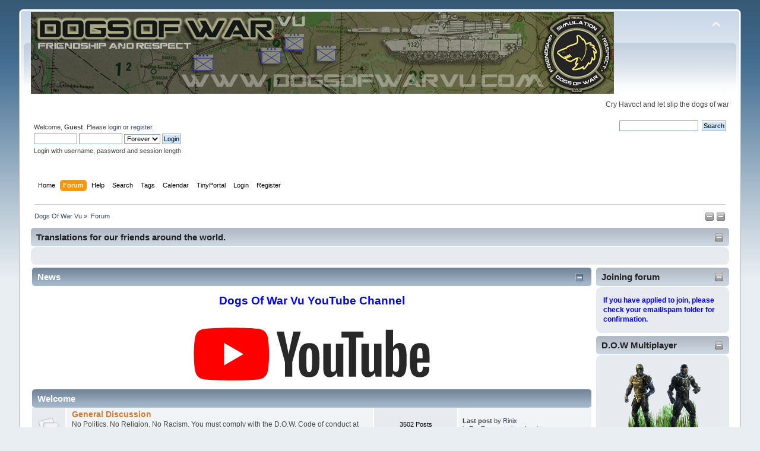

--- FILE ---
content_type: text/html; charset=ISO-8859-1
request_url: http://dogsofwarvu.com/forum/index.php?PHPSESSID=d1b68ddfd12b99742f10956bd717fcbf&action=forum
body_size: 15601
content:
<!DOCTYPE html PUBLIC "-//W3C//DTD XHTML 1.0 Transitional//EN" "http://www.w3.org/TR/xhtml1/DTD/xhtml1-transitional.dtd">
<html xmlns="http://www.w3.org/1999/xhtml">
<head>
	<link rel="stylesheet" type="text/css" href="http://dogsofwarvu.com/forum/Themes/default/css/index.css?fin20" />
	<link rel="stylesheet" type="text/css" href="http://dogsofwarvu.com/forum/Themes/default/css/webkit.css" />
	<script type="text/javascript" src="http://dogsofwarvu.com/forum/Themes/default/scripts/script.js?fin20"></script>
	<script type="text/javascript" src="http://dogsofwarvu.com/forum/Themes/default/scripts/theme.js?fin20"></script>
	<script type="text/javascript"><!-- // --><![CDATA[
		var smf_theme_url = "http://dogsofwarvu.com/forum/Themes/default";
		var smf_default_theme_url = "http://dogsofwarvu.com/forum/Themes/default";
		var smf_images_url = "http://dogsofwarvu.com/forum/Themes/default/images";
		var smf_scripturl = "http://dogsofwarvu.com/forum/index.php?PHPSESSID=d1b68ddfd12b99742f10956bd717fcbf&amp;";
		var smf_iso_case_folding = false;
		var smf_charset = "ISO-8859-1";
		var ajax_notification_text = "Loading...";
		var ajax_notification_cancel_text = "Cancel";
	// ]]></script>
	<meta http-equiv="Content-Type" content="text/html; charset=ISO-8859-1" />
	<meta name="description" content="Dogs Of War Vu - Index" />
	<meta name="keywords" content="Steel Beasts pro, Esim games, Tank simulation, dogs of war, milsim, vmo, wargames, Life is feudal, Steel armor, VBS, Virtual battle space, Arma, simulation, strategy, Tacview, Schwerpunkt, Tigers Unleashed, Point of Attack 2, POA2, Scourge of war, Waterloo" />
	<title>Dogs Of War Vu - Index</title>
	<meta name="robots" content="noindex" />
	<link rel="canonical" href="http://dogsofwarvu.com/forum/index.php" />
	<link rel="help" href="http://dogsofwarvu.com/forum/index.php?PHPSESSID=d1b68ddfd12b99742f10956bd717fcbf&amp;action=help" />
	<link rel="search" href="http://dogsofwarvu.com/forum/index.php?PHPSESSID=d1b68ddfd12b99742f10956bd717fcbf&amp;action=search" />
	<link rel="contents" href="http://dogsofwarvu.com/forum/index.php?PHPSESSID=d1b68ddfd12b99742f10956bd717fcbf&amp;" />
	<link rel="alternate" type="application/rss+xml" title="Dogs Of War Vu - RSS" href="http://dogsofwarvu.com/forum/index.php?PHPSESSID=d1b68ddfd12b99742f10956bd717fcbf&amp;type=rss;action=.xml" />
	<script type="text/javascript" src="https://ajax.googleapis.com/ajax/libs/jquery/3.6.0/jquery.min.js"></script>
	<script type="text/javascript">
		$(document).ready(function() {

		var oTwitter = $('a[href*="twitter.com"][href*="/status"]');
		if (oTwitter.length > 0) {
			oTwitter.each(function() {
				var oHolder = $(this);
				var sStr = $(this).attr('href');
				sStr = sStr.replace(/\/+$/, "");
				sStr = sStr.substr(sStr.lastIndexOf('/') + 1);
				$.getJSON("http://dogsofwarvu.com/forum/tweet-cache.php?id=" + sStr, function(data) {
					oHolder.before(data.html);
				});
			});
		}

		});
	</script><script type="text/javascript" src="https://ajax.googleapis.com/ajax/libs/jquery/3.3.1/jquery.min.js"></script><meta name="viewport" content="width=device-width, initial-scale=1.0"/><link rel="stylesheet" type="text/css" href="http://dogsofwarvu.com/forum/Themes/default/css/tp-style.css?v231" /><link rel="stylesheet" type="text/css" href="http://dogsofwarvu.com/forum/Themes/default/css/tp-responsive.css?v231" /><link rel="stylesheet" type="text/css" href="http://dogsofwarvu.com/forum/Themes/default/css/tp-custom.css?v231" />
            <style type="text/css">
				.block_leftcontainer,
				.block_rightcontainer,
				.block_topcontainer,
				.block_uppercontainer,
				.block_centercontainer,
				.block_frontcontainer,
				.block_lowercontainer,
				.block_bottomcontainer {
                    padding-bottom: 4px;
                }

                #tpleftbarHeader {
                    margin-right: 4px;
                }

                #tprightbarHeader {
                    margin-left: 4px;
                }

            </style>
        <script type="text/javascript"><!-- // --><![CDATA[
            var tp_images_url = "http://dogsofwarvu.com/forum/Themes/default/images/tinyportal";
            var tp_session_id = "53bf31ef9955b7d19b9d76b61951739f";
            var tp_session_var = "de5f737b658";
            var tp_shout_key_press = false;
            var current_header_smiley = false;var current_header_bbc = false;
        // ]]></script>
        <script type="text/javascript" src="http://dogsofwarvu.com/forum/Themes/default/scripts/tinyportal/TPShout.js?v231"></script><link rel="stylesheet" type="text/css" href="http://dogsofwarvu.com/forum/Themes/default/css/tp-shout.css?v231" />
	  <script type="text/javascript"><!-- // --><![CDATA[
		
		var tpPanels = new Array();
		function togglepanel( targetID )
		{
			var pstate = 0;
			var panel = targetID;
			var img = "toggle_" + targetID;
			var ap = 0;

			if ( document.getElementById && (0 !== panel.length) ) {
				target = document.getElementById( panel );
                if ( target !== null ) {
                    if ( target.style.display == "none" ) {
                        target.style.display = "";
                        pstate = 1;
                        removeFromArray(targetID, tpPanels);
                        document.cookie="tp_panels=" + tpPanels.join(",") + "; expires=Wednesday, 01-Aug-2040 08:00:00 GMT";
                        var image = document.getElementById(img);
                        if(image !== null) {
                            image.src = 'http://dogsofwarvu.com/forum/Themes/default/images/tinyportal/TPupshrink.png';
                        }
                    }
                    else {
                        target.style.display = "none";
                        pstate = 0;
                        tpPanels.push(targetID);
                        document.cookie="tp_panels=" + tpPanels.join(",") + "; expires=Wednesday, 01-Aug-2040 08:00:00 GMT";
                        var image = document.getElementById(img);
                        if(image !== null) {
                            image.src = 'http://dogsofwarvu.com/forum/Themes/default/images/tinyportal/TPupshrink2.png';
                        }
                    }
                }
			}
		}
		function removeFromArray(value, array){
			for(var x=0;x<array.length;x++){
				if(array[x]==value){
					array.splice(x, 1);
				}
			}
			return array;
		}
		function inArray(value, array){
			for(var x=0;x<array.length;x++){
				if(array[x]==value){
					return 1;
				}
			}
			return 0;
		}
	// ]]></script>
        <!-- App Indexing for Google Search -->
        <link href="android-app://com.quoord.tapatalkpro.activity/tapatalk/dogsofwarvu.com/forum/?location=index&amp;channel=google-indexing" rel="alternate" />
        <link href="ios-app://307880732/tapatalk/dogsofwarvu.com/forum/?location=index&amp;channel=google-indexing" rel="alternate" />
        
        <link href="https://groups.tapatalk-cdn.com/static/manifest/manifest.json" rel="manifest">
        
        <meta name="apple-itunes-app" content="app-id=307880732, affiliate-data=at=10lR7C, app-argument=tapatalk://dogsofwarvu.com/forum/?location=index" />
        
</head>
<body id="forumpage" class="tpcontainer">
<div id="wrapper" style="width: 95%">
	<div id="header"><div class="frame">
		<div id="top_section">
			<h1 class="forumtitle">
				<a href="http://dogsofwarvu.com/forum/index.php?PHPSESSID=d1b68ddfd12b99742f10956bd717fcbf&amp;"><img src="http://i.imgur.com/Oheam8I.png" alt="Dogs Of War Vu" /></a>
			</h1>
			<img id="upshrink" src="http://dogsofwarvu.com/forum/Themes/default/images/upshrink.png" alt="*" title="Shrink or expand the header." style="display: none;" />
			<div id="siteslogan" class="floatright">Cry Havoc! and let slip the dogs of war</div>
		</div>
		<div id="upper_section" class="middletext">
			<div class="user">
				<script type="text/javascript" src="http://dogsofwarvu.com/forum/Themes/default/scripts/sha1.js"></script>
				<form id="guest_form" action="http://dogsofwarvu.com/forum/index.php?PHPSESSID=d1b68ddfd12b99742f10956bd717fcbf&amp;action=login2" method="post" accept-charset="ISO-8859-1"  onsubmit="hashLoginPassword(this, '53bf31ef9955b7d19b9d76b61951739f');">
					<div class="info">Welcome, <strong>Guest</strong>. Please <a href="http://dogsofwarvu.com/forum/index.php?PHPSESSID=d1b68ddfd12b99742f10956bd717fcbf&amp;action=login">login</a> or <a href="http://dogsofwarvu.com/forum/index.php?PHPSESSID=d1b68ddfd12b99742f10956bd717fcbf&amp;action=register">register</a>.</div>
					<input type="text" name="user" size="10" class="input_text" />
					<input type="password" name="passwrd" size="10" class="input_password" />
					<select name="cookielength">
						<option value="60">1 Hour</option>
						<option value="1440">1 Day</option>
						<option value="10080">1 Week</option>
						<option value="43200">1 Month</option>
						<option value="-1" selected="selected">Forever</option>
					</select>
					<input type="submit" value="Login" class="button_submit" /><br />
					<div class="info">Login with username, password and session length</div>
					<input type="hidden" name="hash_passwrd" value="" /><input type="hidden" name="de5f737b658" value="53bf31ef9955b7d19b9d76b61951739f" />
				</form>
			</div>
			<div class="news normaltext">
				<form id="search_form" action="http://dogsofwarvu.com/forum/index.php?PHPSESSID=d1b68ddfd12b99742f10956bd717fcbf&amp;action=search2" method="post" accept-charset="ISO-8859-1">
					<input type="text" name="search" value="" class="input_text" />&nbsp;
					<input type="submit" name="submit" value="Search" class="button_submit" />
					<input type="hidden" name="advanced" value="0" /></form>
			</div>
		</div>
		<br class="clear" />
		<script type="text/javascript"><!-- // --><![CDATA[
			var oMainHeaderToggle = new smc_Toggle({
				bToggleEnabled: true,
				bCurrentlyCollapsed: false,
				aSwappableContainers: [
					'upper_section'
				],
				aSwapImages: [
					{
						sId: 'upshrink',
						srcExpanded: smf_images_url + '/upshrink.png',
						altExpanded: 'Shrink or expand the header.',
						srcCollapsed: smf_images_url + '/upshrink2.png',
						altCollapsed: 'Shrink or expand the header.'
					}
				],
				oThemeOptions: {
					bUseThemeSettings: false,
					sOptionName: 'collapse_header',
					sSessionVar: 'de5f737b658',
					sSessionId: '53bf31ef9955b7d19b9d76b61951739f'
				},
				oCookieOptions: {
					bUseCookie: true,
					sCookieName: 'upshrink'
				}
			});
		// ]]></script>
		<div id="main_menu">
			<ul class="dropmenu" id="menu_nav">
				<li id="button_home">
					<a class="firstlevel" href="http://dogsofwarvu.com/forum/index.php?PHPSESSID=d1b68ddfd12b99742f10956bd717fcbf&amp;">
						<span class="last firstlevel">Home</span>
					</a>
				</li>
				<li id="button_forum">
					<a class="active firstlevel" href="http://dogsofwarvu.com/forum/index.php?PHPSESSID=d1b68ddfd12b99742f10956bd717fcbf&amp;action=forum">
						<span class="firstlevel">Forum</span>
					</a>
				</li>
				<li id="button_help">
					<a class="firstlevel" href="http://dogsofwarvu.com/forum/index.php?PHPSESSID=d1b68ddfd12b99742f10956bd717fcbf&amp;action=help">
						<span class="firstlevel">Help</span>
					</a>
				</li>
				<li id="button_search">
					<a class="firstlevel" href="http://dogsofwarvu.com/forum/index.php?PHPSESSID=d1b68ddfd12b99742f10956bd717fcbf&amp;action=search">
						<span class="firstlevel">Search</span>
					</a>
				</li>
				<li id="button_tags">
					<a class="firstlevel" href="http://dogsofwarvu.com/forum/index.php?PHPSESSID=d1b68ddfd12b99742f10956bd717fcbf&amp;action=tags">
						<span class="firstlevel">Tags</span>
					</a>
				</li>
				<li id="button_calendar">
					<a class="firstlevel" href="http://dogsofwarvu.com/forum/index.php?PHPSESSID=d1b68ddfd12b99742f10956bd717fcbf&amp;action=calendar">
						<span class="firstlevel">Calendar</span>
					</a>
				</li>
				<li id="button_tpadmin">
					<a class="firstlevel" href="#">
						<span class="firstlevel">TinyPortal</span>
					</a>
					<ul>
						<li>
							<a href="http://dogsofwarvu.com/forum/index.php?PHPSESSID=d1b68ddfd12b99742f10956bd717fcbf&amp;action=tportal;sa=download;dl">
								<span>Downloads</span>
							</a>
						</li>
					</ul>
				</li>
				<li id="button_login">
					<a class="firstlevel" href="http://dogsofwarvu.com/forum/index.php?PHPSESSID=d1b68ddfd12b99742f10956bd717fcbf&amp;action=login">
						<span class="firstlevel">Login</span>
					</a>
				</li>
				<li id="button_register">
					<a class="firstlevel" href="http://dogsofwarvu.com/forum/index.php?PHPSESSID=d1b68ddfd12b99742f10956bd717fcbf&amp;action=register">
						<span class="last firstlevel">Register</span>
					</a>
				</li>
			</ul>
		</div>
		<br class="clear" />
	</div></div>
	<div id="content_section"><div class="frame">
		<div id="main_content_section">
	<div class="navigate_section">
		<ul>
			<li>
				<a href="http://dogsofwarvu.com/forum/index.php?PHPSESSID=d1b68ddfd12b99742f10956bd717fcbf&amp;"><span>Dogs Of War Vu</span></a> &#187;
			</li>
			<li class="last">
				<a href="http://dogsofwarvu.com/forum/index.php?PHPSESSID=d1b68ddfd12b99742f10956bd717fcbf&amp;action=forum"><span>Forum</span></a>
			</li>
		</ul>
	</div>
			<style>
				/** NON RESPONSIVE THEMES **/
				/** screen smaller then 900px **/
				@media all and (min-width: 0px) and (max-width: 900px) {
					body {
						min-width:900px!important;
					}
				}
			</style>
	<div class="lrs rightpanelOn tp_nonresponsive">
		<div class="tp_upshrink20">
	<a title="Right panel" style="cursor: pointer;" onclick="togglepanel('tprightbarHeader');togglepanel('tprightbarContainer')">
		<img id="toggle_tprightbarHeader" src="http://dogsofwarvu.com/forum/Themes/default/images/tinyportal/TPupshrink.png" alt="*" />
	</a>
	<a title="Top panel" style="cursor: pointer;" onclick="togglepanel('tptopbarHeader');togglepanel('')">
		<img id="toggle_tptopbarHeader" src="http://dogsofwarvu.com/forum/Themes/default/images/tinyportal/TPupshrink.png" alt="*" />
	</a></div>
		<div id="tptopbarHeader">
			<div class="block_topcontainer scriptbox" id="scriptbox_Translationsforourfriendsaroundtheworld">
	<div class="tborder tp_topblock_frame"><div class="title_bar"><h3 class="titlebg"><a href="javascript:void(0);return%20false" onclick="toggle('49'); return false"><img id="blockcollapse49" style="margin: 8px 0 0 0;float:right" src="http://dogsofwarvu.com/forum/Themes/default/images/tinyportal/TPcollapse.png" alt="" title="Collapse or expand block" /></a><span class="header">Translations for our friends around the world.</span></h3></div>
		<div class="tp_topblock_body" id="block49"><div class="windowbg"><span class="topslice"><span></span></span><div style="padding: 0 8px;"><div class="blockbody" style="overflow: auto;"><div id="google_translate_element">
</div>
<script type="text/javascript">
function googleTranslateElementInit() {
  new google.translate.TranslateElement({pageLanguage: 'en', layout: google.translate.TranslateElement.InlineLayout.SIMPLE}, 'google_translate_element');
}
</script>
<script type="text/javascript" src="//translate.google.com/translate_a/element.js?cb=googleTranslateElementInit"></script></div></div><span class="botslice"><span></span></span></div>
		</div>
	</div>
	</div><script type="text/javascript"><!-- // --><![CDATA[
				function toggle( targetId )
				{
					var state = 0;
					var blockname = "block" + targetId;
					var blockimage = "blockcollapse" + targetId;

					if ( document.getElementById ) {
						target = document.getElementById( blockname );
						if ( target.style.display == "none" ) {
							target.style.display = "";
							state = 1;
						}
						else {
							target.style.display = "none";
							state = 0;
						}

						document.getElementById( blockimage ).src = "http://dogsofwarvu.com/forum/Themes/default/images/tinyportal" + (state ? "/TPcollapse.png" : "/TPexpand.png");
						var tempImage = new Image();
						tempImage.src = "http://dogsofwarvu.com/forum/index.php?PHPSESSID=d1b68ddfd12b99742f10956bd717fcbf&amp;action=tportal;sa=upshrink;id=" + targetId + ";state=" + state + ";" + (new Date().getTime());

					}
				}
			// ]]></script>
			<p class="clearthefloat"></p>
		</div>
		<div id="mainContainer">
			<div id="tprightbarContainer" style="width:230px;" >
				<div id="tprightbarHeader">
					<div class="block_rightcontainer htmlbox" id="htmlbox_Joiningforum">
	<div class="tborder tp_rightblock_frame"><div class="title_bar"><h3 class="titlebg"><a href="javascript:void(0);return%20false" onclick="toggle('22'); return false"><img id="blockcollapse22" style="margin: 8px 0 0 0;float:right" src="http://dogsofwarvu.com/forum/Themes/default/images/tinyportal/TPcollapse.png" alt="" title="Collapse or expand block" /></a>Joining forum</h3></div>
		<div class="tp_rightblock_body" id="block22"><div class="windowbg"><span class="topslice"><span></span></span><div style="padding: 0 8px;"><div class="blockbody" style="overflow: auto;"><span style="color: blue;" class="bbc_color"><strong>If you have applied to join, please check your email/spam folder for confirmation.</strong></span></div></div><span class="botslice"><span></span></span></div>
		</div>
	</div>
	</div><div class="block_rightcontainer htmlbox" id="htmlbox_DOWMultiplayer">
	<div class="tborder tp_rightblock_frame"><div class="title_bar"><h3 class="titlebg"><a href="javascript:void(0);return%20false" onclick="toggle('44'); return false"><img id="blockcollapse44" style="margin: 8px 0 0 0;float:right" src="http://dogsofwarvu.com/forum/Themes/default/images/tinyportal/TPcollapse.png" alt="" title="Collapse or expand block" /></a>D.O.W Multiplayer</h3></div>
		<div class="tp_rightblock_body" id="block44"><div class="windowbg"><span class="topslice"><span></span></span><div style="padding: 0 8px;"><div class="blockbody" style="overflow: auto;"><div align="center"><a href="http://dogsofwarvu.com/forum/index.php?PHPSESSID=d1b68ddfd12b99742f10956bd717fcbf&amp;/board,45.0.html" class="bbc_link" target="_blank" rel="noopener noreferrer"><img src="https://i.imgur.com/XvN5OY1.png" alt="" class="bbc_img" /></a></div></div></div><span class="botslice"><span></span></span></div>
		</div>
	</div>
	</div><div class="block_rightcontainer scriptbox" id="scriptbox_DOWTwitchchannel">
	<div class="tborder tp_rightblock_frame"><div class="title_bar"><h3 class="titlebg"><a href="javascript:void(0);return%20false" onclick="toggle('45'); return false"><img id="blockcollapse45" style="margin: 8px 0 0 0;float:right" src="http://dogsofwarvu.com/forum/Themes/default/images/tinyportal/TPcollapse.png" alt="" title="Collapse or expand block" /></a><span class="header">D.O.W. Twitch channel</span></h3></div>
		<div class="tp_rightblock_body" id="block45"><div class="windowbg"><span class="topslice"><span></span></span><div style="padding: 0 8px;"><div class="blockbody" style="overflow: auto;">
<p align="center"><a href="https://www.twitch.tv/dogsofwarvu"><img alt="pKUWxnW%20-%20Imgur_zps7aj1obwp" src="http://i.imgur.com/il6dYiB.png" style="border: 0px solid; margin: 0px;" width="113" height="77" /></a></p><span style="border-radius: 2px; text-indent: 20px; width: auto; padding: 0px 4px 0px 0px; text-align: center; font: bold 11px/20px &quot;Helvetica Neue&quot;,Helvetica,sans-serif; color: rgb(255, 255, 255); background: rgb(189, 8, 28) url(&quot;[data-uri]&quot;) no-repeat scroll 3px 50% / 14px 14px; position: absolute; opacity: 1; z-index: 8675309; display: none; cursor: pointer; border: medium none;">Save</span></div></div><span class="botslice"><span></span></span></div>
		</div>
	</div>
	</div><div class="block_rightcontainer scriptbox" id="scriptbox_DOWSteamGroup">
	<div class="tborder tp_rightblock_frame"><div class="title_bar"><h3 class="titlebg"><a href="javascript:void(0);return%20false" onclick="toggle('40'); return false"><img id="blockcollapse40" style="margin: 8px 0 0 0;float:right" src="http://dogsofwarvu.com/forum/Themes/default/images/tinyportal/TPcollapse.png" alt="" title="Collapse or expand block" /></a><span class="header">D.O.W. Steam Group</span></h3></div>
		<div class="tp_rightblock_body" id="block40"><div class="windowbg"><span class="topslice"><span></span></span><div style="padding: 0 8px;"><div class="blockbody" style="overflow: auto;">
<p align="center"><a href="http://steamcommunity.com/groups/DogsOfWarVu"><img alt="pKUWxnW%20-%20Imgur_zps7aj1obwp" src="http://i.imgur.com/M6uIxEr.png" style="border: 0px solid; margin: 0px;" width="146" height="43" /></a></p>



</div></div><span class="botslice"><span></span></span></div>
		</div>
	</div>
	</div><div class="block_rightcontainer scriptbox" id="scriptbox_DOWYouTube">
	<div class="tborder tp_rightblock_frame"><div class="title_bar"><h3 class="titlebg"><a href="javascript:void(0);return%20false" onclick="toggle('56'); return false"><img id="blockcollapse56" style="margin: 8px 0 0 0;float:right" src="http://dogsofwarvu.com/forum/Themes/default/images/tinyportal/TPcollapse.png" alt="" title="Collapse or expand block" /></a><span class="header">D.O.W. YouTube</span></h3></div>
		<div class="tp_rightblock_body" id="block56"><div class="windowbg"><span class="topslice"><span></span></span><div style="padding: 0 8px;"><div class="blockbody" style="overflow: auto;"><p align="center"><a href="https://www.youtube.com/channel/UCPNaXmCXwL6WB2EbCDX8rPA/videos"><img alt="pKUWxnW%20-%20Imgur_zps7aj1obwp" src="https://www.gstatic.com/youtube/img/branding/youtubelogo/svg/youtubelogo.svg?cache=72a5d9c" style="border: 0px solid; margin: 0px;" width="146" height="43" /></a></p>
</div></div><span class="botslice"><span></span></span></div>
		</div>
	</div>
	</div><div class="block_rightcontainer" id="block_recentbox">
	<div class="tborder tp_rightblock_frame"><div class="title_bar"><h3 class="titlebg"><a href="javascript:void(0);return%20false" onclick="toggle('4'); return false"><img id="blockcollapse4" style="margin: 8px 0 0 0;float:right" src="http://dogsofwarvu.com/forum/Themes/default/images/tinyportal/TPcollapse.png" alt="" title="Collapse or expand block" /></a>Recent Posts</h3></div>
		<div class="tp_rightblock_body" id="block4"><div class="windowbg"><span class="topslice"><span></span></span><div style="padding: 0 8px;"><div class="blockbody" style="overflow: auto;">
		<ul class="recent_topics" style="margin: 0; padding: 0;">
			<li>
					<span class="tpavatar"><a href="http://dogsofwarvu.com/forum/index.php?PHPSESSID=d1b68ddfd12b99742f10956bd717fcbf&amp;action=profile;u=4"><img src="http://dogsofwarvu.com/forum/avatars-new/avatar_4_1526495885.gif" alt="&nbsp;"  /></a></span><a href="http://dogsofwarvu.com/forum/index.php/topic,9855.msg52506/topicseen.html?PHPSESSID=d1b68ddfd12b99742f10956bd717fcbf#new" title="DCS 2025 AND BEYOND">DCS 2025 AND BEYOND</a>
				 by <b><a href="http://dogsofwarvu.com/forum/index.php?PHPSESSID=d1b68ddfd12b99742f10956bd717fcbf&amp;action=profile;u=4">Asid</a></b> <br><span class="smalltext">[<strong>Yesterday</strong> at 12:47:26 PM]</span>
			</li>
			<li>
					<span class="tpavatar"><a href="http://dogsofwarvu.com/forum/index.php?PHPSESSID=d1b68ddfd12b99742f10956bd717fcbf&amp;action=profile;u=4"><img src="http://dogsofwarvu.com/forum/avatars-new/avatar_4_1526495885.gif" alt="&nbsp;"  /></a></span><a href="http://dogsofwarvu.com/forum/index.php/topic,9799.msg52505/topicseen.html?PHPSESSID=d1b68ddfd12b99742f10956bd717fcbf#new" title="Tank Squad Tactical WW II Realtime.">Tank Squad Tactical WW II Realtime.</a>
				 by <b><a href="http://dogsofwarvu.com/forum/index.php?PHPSESSID=d1b68ddfd12b99742f10956bd717fcbf&amp;action=profile;u=4">Asid</a></b> <br><span class="smalltext">[<strong>Yesterday</strong> at 12:14:11 AM]</span>
			</li>
			<li>
					<span class="tpavatar"><a href="http://dogsofwarvu.com/forum/index.php?PHPSESSID=d1b68ddfd12b99742f10956bd717fcbf&amp;action=profile;u=4"><img src="http://dogsofwarvu.com/forum/avatars-new/avatar_4_1526495885.gif" alt="&nbsp;"  /></a></span><a href="http://dogsofwarvu.com/forum/index.php/topic,8565.msg52504/topicseen.html?PHPSESSID=d1b68ddfd12b99742f10956bd717fcbf#new" title="Maneuver Warfare : Command a panzergrenadier battle group">Maneuver Warfare : Command a panzergrenadier battle group</a>
				 by <b><a href="http://dogsofwarvu.com/forum/index.php?PHPSESSID=d1b68ddfd12b99742f10956bd717fcbf&amp;action=profile;u=4">Asid</a></b> <br><span class="smalltext">[<strong>Yesterday</strong> at 12:14:06 AM]</span>
			</li>
			<li>
					<span class="tpavatar"><a href="http://dogsofwarvu.com/forum/index.php?PHPSESSID=d1b68ddfd12b99742f10956bd717fcbf&amp;action=profile;u=4"><img src="http://dogsofwarvu.com/forum/avatars-new/avatar_4_1526495885.gif" alt="&nbsp;"  /></a></span><a href="http://dogsofwarvu.com/forum/index.php/topic,9835.msg52503/topicseen.html?PHPSESSID=d1b68ddfd12b99742f10956bd717fcbf#new" title="Flashpoint Campaigns: Cold War">Flashpoint Campaigns: Cold War</a>
				 by <b><a href="http://dogsofwarvu.com/forum/index.php?PHPSESSID=d1b68ddfd12b99742f10956bd717fcbf&amp;action=profile;u=4">Asid</a></b> <br><span class="smalltext">[January 17, 2026, 12:05:47 AM]</span>
			</li>
			<li>
					<span class="tpavatar"><a href="http://dogsofwarvu.com/forum/index.php?PHPSESSID=d1b68ddfd12b99742f10956bd717fcbf&amp;action=profile;u=4"><img src="http://dogsofwarvu.com/forum/avatars-new/avatar_4_1526495885.gif" alt="&nbsp;"  /></a></span><a href="http://dogsofwarvu.com/forum/index.php/topic,9854.msg52502/topicseen.html?PHPSESSID=d1b68ddfd12b99742f10956bd717fcbf#new" title="Tacview 1.9.6 beta 1 is available Now">Tacview 1.9.6 beta 1 is available Now</a>
				 by <b><a href="http://dogsofwarvu.com/forum/index.php?PHPSESSID=d1b68ddfd12b99742f10956bd717fcbf&amp;action=profile;u=4">Asid</a></b> <br><span class="smalltext">[January 16, 2026, 12:05:38 AM]</span>
			</li>
			<li>
					<span class="tpavatar"><a href="http://dogsofwarvu.com/forum/index.php?PHPSESSID=d1b68ddfd12b99742f10956bd717fcbf&amp;action=profile;u=4"><img src="http://dogsofwarvu.com/forum/avatars-new/avatar_4_1526495885.gif" alt="&nbsp;"  /></a></span><a href="http://dogsofwarvu.com/forum/index.php/topic,9288.msg52501/topicseen.html?PHPSESSID=d1b68ddfd12b99742f10956bd717fcbf#new" title="Field of Glory: Kingdoms">Field of Glory: Kingdoms</a>
				 by <b><a href="http://dogsofwarvu.com/forum/index.php?PHPSESSID=d1b68ddfd12b99742f10956bd717fcbf&amp;action=profile;u=4">Asid</a></b> <br><span class="smalltext">[January 14, 2026, 11:57:49 PM]</span>
			</li>
			<li>
					<span class="tpavatar"><a href="http://dogsofwarvu.com/forum/index.php?PHPSESSID=d1b68ddfd12b99742f10956bd717fcbf&amp;action=profile;u=4"><img src="http://dogsofwarvu.com/forum/avatars-new/avatar_4_1526495885.gif" alt="&nbsp;"  /></a></span><a href="http://dogsofwarvu.com/forum/index.php/topic,6874.msg52500/topicseen.html?PHPSESSID=d1b68ddfd12b99742f10956bd717fcbf#new" title="Reentry - An Orbital Simulator">Reentry - An Orbital Simulator</a>
				 by <b><a href="http://dogsofwarvu.com/forum/index.php?PHPSESSID=d1b68ddfd12b99742f10956bd717fcbf&amp;action=profile;u=4">Asid</a></b> <br><span class="smalltext">[January 13, 2026, 12:02:39 AM]</span>
			</li>
			<li>
					<span class="tpavatar"><a href="http://dogsofwarvu.com/forum/index.php?PHPSESSID=d1b68ddfd12b99742f10956bd717fcbf&amp;action=profile;u=4"><img src="http://dogsofwarvu.com/forum/avatars-new/avatar_4_1526495885.gif" alt="&nbsp;"  /></a></span><a href="http://dogsofwarvu.com/forum/index.php/topic,7763.msg52499/topicseen.html?PHPSESSID=d1b68ddfd12b99742f10956bd717fcbf#new" title="Shadow Empire : A military-oriented and sci-fi wargame">Shadow Empire : A military-oriented and sci-fi wargame</a>
				 by <b><a href="http://dogsofwarvu.com/forum/index.php?PHPSESSID=d1b68ddfd12b99742f10956bd717fcbf&amp;action=profile;u=4">Asid</a></b> <br><span class="smalltext">[January 13, 2026, 12:02:36 AM]</span>
			</li>
			<li>
					<span class="tpavatar"><a href="http://dogsofwarvu.com/forum/index.php?PHPSESSID=d1b68ddfd12b99742f10956bd717fcbf&amp;action=profile;u=4"><img src="http://dogsofwarvu.com/forum/avatars-new/avatar_4_1526495885.gif" alt="&nbsp;"  /></a></span><a href="http://dogsofwarvu.com/forum/index.php/topic,8181.msg52498/topicseen.html?PHPSESSID=d1b68ddfd12b99742f10956bd717fcbf#new" title="Announcing the TFDi Design MD-11">Announcing the TFDi Design MD-11</a>
				 by <b><a href="http://dogsofwarvu.com/forum/index.php?PHPSESSID=d1b68ddfd12b99742f10956bd717fcbf&amp;action=profile;u=4">Asid</a></b> <br><span class="smalltext">[January 12, 2026, 12:05:24 AM]</span>
			</li>
			<li style="border: none; margin-bottom: 0;padding-bottom: 0;">
					<span class="tpavatar"><a href="http://dogsofwarvu.com/forum/index.php?PHPSESSID=d1b68ddfd12b99742f10956bd717fcbf&amp;action=profile;u=4"><img src="http://dogsofwarvu.com/forum/avatars-new/avatar_4_1526495885.gif" alt="&nbsp;"  /></a></span><a href="http://dogsofwarvu.com/forum/index.php/topic,7192.msg52497/topicseen.html?PHPSESSID=d1b68ddfd12b99742f10956bd717fcbf#new" title="Workers &amp; Resources: Soviet Republic">Workers &amp; Resources: Soviet Republic</a>
				 by <b><a href="http://dogsofwarvu.com/forum/index.php?PHPSESSID=d1b68ddfd12b99742f10956bd717fcbf&amp;action=profile;u=4">Asid</a></b> <br><span class="smalltext">[January 12, 2026, 12:04:35 AM]</span>
			</li>
		</ul></div></div><span class="botslice"><span></span></span></div>
		</div>
	</div>
	</div><div class="block_rightcontainer scriptbox" id="scriptbox_TeamSpeakVoiceChat">
	<div class="tborder tp_rightblock_frame"><div class="title_bar"><h3 class="titlebg"><a href="javascript:void(0);return%20false" onclick="toggle('15'); return false"><img id="blockcollapse15" style="margin: 8px 0 0 0;float:right" src="http://dogsofwarvu.com/forum/Themes/default/images/tinyportal/TPcollapse.png" alt="" title="Collapse or expand block" /></a><span class="header">TeamSpeak Voice Chat</span></h3></div>
		<div class="tp_rightblock_body" id="block15"><div class="windowbg"><span class="topslice"><span></span></span><div style="padding: 0 8px;"><div class="blockbody" style="overflow: auto;"><div align="center">
<div align="left"><a href="ts3server://104.153.105.2?port=35200"><img src="http://i.imgur.com/Ba4F9kT.png?1" /></a><br />
</div>
<br />
<br />
<div="" align="center">
</div="">
<div="" align="center">
</div="">
</div>




<div id="ts3viewer_1085191" style="">
<div id="ts3v_1085191" class="">
<div class="tsv_level tsv_server">
<div class="tsv_content tsv_depth_0"><em class="tsv_prefixIcon tsv_viewer host"></em><a href="ts3server://104.153.105.2?port=35200" title="Connect to TeamSpeak 3 Server">Dogs of War Vu - TS3 server</a>
</div>
</div>
<div class="tsv_level tsv_serverinfo">
<div class="tsv_content tsv_depth_0"><em class="tsv_prefixIcon tsv_viewer "></em><a href="http://www.tsviewer.com/index.php?page=ts_viewer&ID=1085191" target="_blank" title="More Details at TSViewer.com">User: 0 / 30</a><a href="javascript:TSV.ViewerScript.Loader.refresh(1085191)" style="margin-left: 16px;" title="Refresh (limit: 1/60s">&#10227;</a><a href="javascript:TSV.ViewerScript.Loader.toggleEmptyChannels(1085191)" style="margin-left: 8px;" title="Toggle Empty Channels">&#9676;</a>
</div>
</div>
<div class="tsv_level tsv_spacer tsv_empty">
<div class="tsv_content tsv_depth_1">##############################
</div>
</div>
<div class="tsv_level tsv_channel tsv_empty">
<div class="tsv_suffix"><em class=" tsv_viewer channel_flag_default" title="Default Channel"></em>
</div>
<div class="tsv_content tsv_depth_1"><em class="tsv_prefixIcon tsv_viewer channel_open"></em>Lobby
</div>
</div>
<div class="tsv_level tsv_spacer tsv_empty">
<div class="tsv_content tsv_depth_1">##############################
</div>
</div>
<div class="tsv_level tsv_channel tsv_empty">
<div class="tsv_content tsv_depth_0"><em class=" tsv_viewer tree"></em><em class="tsv_prefixIcon tsv_viewer channel_open"></em>Dogs of War Vu
</div>
</div>
<div class="tsv_level tsv_channel tsv_empty">
<div class="tsv_content tsv_depth_2"><em class="tsv_prefixIcon tsv_viewer channel_open"></em>Age Of Empires
</div>
</div>
<div class="tsv_level tsv_channel tsv_empty">
<div class="tsv_content tsv_depth_1"><em class=" tsv_viewer tree"></em><em class="tsv_prefixIcon tsv_viewer channel_open"></em>Arma
</div>
</div>
<div class="tsv_level tsv_channel tsv_empty">
<div class="tsv_suffix"><em class=" tsv_viewer channel_flag_password" title="Password-protected"></em>
</div>
<div class="tsv_content tsv_depth_3"><em class="tsv_prefixIcon tsv_viewer channel_pass"></em>TaskForceRadio
</div>
</div>
<div class="tsv_level tsv_channel tsv_empty">
<div class="tsv_content tsv_depth_3"><em class="tsv_prefixIcon tsv_viewer channel_open"></em>Arma Development
</div>
</div>
<div class="tsv_level tsv_channel tsv_empty">
<div class="tsv_content tsv_depth_2"><em class="tsv_prefixIcon tsv_viewer channel_open"></em>D.C.S.
</div>
</div>
<div class="tsv_level tsv_channel tsv_empty">
<div class="tsv_content tsv_depth_2"><em class="tsv_prefixIcon tsv_viewer channel_open"></em>Deep Rock Galactic
</div>
</div>
<div class="tsv_level tsv_channel tsv_empty">
<div class="tsv_content tsv_depth_2"><em class="tsv_prefixIcon tsv_viewer channel_open"></em>Falcon B.M.S.
</div>
</div>
<div class="tsv_level tsv_channel tsv_empty">
<div class="tsv_content tsv_depth_2"><em class="tsv_prefixIcon tsv_viewer channel_open"></em>Farm Simulator
</div>
</div>
<div class="tsv_level tsv_channel tsv_empty">
<div class="tsv_content tsv_depth_1"><em class=" tsv_viewer tree"></em><em class="tsv_prefixIcon tsv_viewer channel_open"></em>FSX/P3D/X-Plane
</div>
</div>
<div class="tsv_level tsv_channel tsv_empty">
<div class="tsv_content tsv_depth_3"><em class="tsv_prefixIcon tsv_viewer channel_open"></em>DoW Air
</div>
</div>
<div class="tsv_level tsv_channel tsv_empty">
<div class="tsv_suffix"><em class=" tsv_viewer channel_flag_password" title="Password-protected"></em>
</div>
<div class="tsv_content tsv_depth_3"><em class="tsv_prefixIcon tsv_viewer channel_pass"></em>Fire Fighter X
</div>
</div>
<div class="tsv_level tsv_channel tsv_empty">
<div class="tsv_content tsv_depth_2"><em class="tsv_prefixIcon tsv_viewer channel_open"></em>Golf Club 2
</div>
</div>
<div class="tsv_level tsv_channel tsv_empty">
<div class="tsv_content tsv_depth_2"><em class="tsv_prefixIcon tsv_viewer channel_open"></em>Graviteam
</div>
</div>
<div class="tsv_level tsv_channel tsv_empty">
<div class="tsv_content tsv_depth_2"><em class="tsv_prefixIcon tsv_viewer channel_open"></em>IL2
</div>
</div>
<div class="tsv_level tsv_channel tsv_empty">
<div class="tsv_content tsv_depth_2"><em class="tsv_prefixIcon tsv_viewer channel_open"></em>Insurgency
</div>
</div>
<div class="tsv_level tsv_channel tsv_empty">
<div class="tsv_content tsv_depth_2"><em class="tsv_prefixIcon tsv_viewer channel_open"></em>Life is Feudal
</div>
</div>
<div class="tsv_level tsv_channel tsv_empty">
<div class="tsv_content tsv_depth_2"><em class="tsv_prefixIcon tsv_viewer channel_open"></em>Naval Action
</div>
</div>
<div class="tsv_level tsv_channel tsv_empty">
<div class="tsv_content tsv_depth_2"><em class="tsv_prefixIcon tsv_viewer channel_open"></em>Racing
</div>
</div>
<div class="tsv_level tsv_channel tsv_empty">
<div class="tsv_content tsv_depth_2"><em class="tsv_prefixIcon tsv_viewer channel_open"></em>Red Storm 2: Vietnam
</div>
</div>
<div class="tsv_level tsv_channel tsv_empty">
<div class="tsv_content tsv_depth_1"><em class=" tsv_viewer tree"></em><em class="tsv_prefixIcon tsv_viewer channel_open"></em>Scourge of War
</div>
</div>
<div class="tsv_level tsv_channel tsv_empty">
<div class="tsv_content tsv_depth_2"><em class=" tsv_viewer tree"></em><em class="tsv_prefixIcon tsv_viewer channel_open"></em>Waterloo
</div>
</div>
<div class="tsv_level tsv_channel tsv_empty">
<div class="tsv_content tsv_depth_4"><em class="tsv_prefixIcon tsv_viewer channel_open"></em>Coalition
</div>
</div>
<div class="tsv_level tsv_channel tsv_empty">
<div class="tsv_content tsv_depth_4"><em class="tsv_prefixIcon tsv_viewer channel_open"></em>French
</div>
</div>
<div class="tsv_level tsv_channel tsv_empty">
<div class="tsv_content tsv_depth_2"><em class=" tsv_viewer tree"></em><em class="tsv_prefixIcon tsv_viewer channel_open"></em>Gettysburg
</div>
</div>
<div class="tsv_level tsv_channel tsv_empty">
<div class="tsv_content tsv_depth_4"><em class="tsv_prefixIcon tsv_viewer channel_open"></em>Confederate
</div>
</div>
<div class="tsv_level tsv_channel tsv_empty">
<div class="tsv_content tsv_depth_4"><em class="tsv_prefixIcon tsv_viewer channel_open"></em>Union
</div>
</div>
<div class="tsv_level tsv_channel tsv_empty">
<div class="tsv_content tsv_depth_1"><em class=" tsv_viewer tree"></em><em class="tsv_prefixIcon tsv_viewer channel_open"></em>Steel Beasts Pro
</div>
</div>
<div class="tsv_level tsv_channel tsv_empty">
<div class="tsv_content tsv_depth_3"><em class="tsv_prefixIcon tsv_viewer channel_open"></em>Alpha
</div>
</div>
<div class="tsv_level tsv_channel tsv_empty">
<div class="tsv_content tsv_depth_3"><em class="tsv_prefixIcon tsv_viewer channel_open"></em>Bravo
</div>
</div>
<div class="tsv_level tsv_channel tsv_empty">
<div class="tsv_content tsv_depth_3"><em class="tsv_prefixIcon tsv_viewer channel_open"></em>Opfor
</div>
</div>
<div class="tsv_level tsv_channel tsv_empty">
<div class="tsv_content tsv_depth_2"><em class="tsv_prefixIcon tsv_viewer channel_open"></em>Tabletop Simulator
</div>
</div>
<div class="tsv_level tsv_channel tsv_empty">
<div class="tsv_content tsv_depth_2"><em class="tsv_prefixIcon tsv_viewer channel_open"></em>Tornado
</div>
</div>
<div class="tsv_level tsv_channel tsv_empty">
<div class="tsv_content tsv_depth_1"><em class=" tsv_viewer tree"></em><em class="tsv_prefixIcon tsv_viewer channel_open"></em>Virtual Battle Space
</div>
</div>
<div class="tsv_level tsv_channel tsv_empty">
<div class="tsv_content tsv_depth_3"><em class="tsv_prefixIcon tsv_viewer channel_open"></em>Mission in progress.
</div>
</div>
<div class="tsv_level tsv_channel tsv_empty">
<div class="tsv_content tsv_depth_3"><em class="tsv_prefixIcon tsv_viewer channel_open"></em>Design
</div>
</div>
<div class="tsv_level tsv_channel tsv_empty">
<div class="tsv_content tsv_depth_2"><em class="tsv_prefixIcon tsv_viewer channel_open"></em>World Of Warships
</div>
</div>
<div class="tsv_level tsv_channel tsv_empty">
<div class="tsv_content tsv_depth_2"><em class="tsv_prefixIcon tsv_viewer channel_open"></em>Other games
</div>
</div>
<div class="tsv_level tsv_channel tsv_empty">
<div class="tsv_content tsv_depth_1"><em class=" tsv_viewer tree"></em><em class="tsv_prefixIcon tsv_viewer channel_open"></em>Radio Control
</div>
</div>
<div class="tsv_level tsv_channel tsv_empty">
<div class="tsv_content tsv_depth_3"><em class="tsv_prefixIcon tsv_viewer channel_open"></em>neXt Heli sim
</div>
</div>
<div class="tsv_level tsv_spacer tsv_empty">
<div class="tsv_content tsv_depth_1">##############################
</div>
</div>
<div class="tsv_level tsv_channel tsv_empty">
<div class="tsv_suffix"><em class=" tsv_viewer channel_flag_moderated" title="Moderated"></em>
</div>
<div class="tsv_content tsv_depth_1"><em class="tsv_prefixIcon tsv_viewer channel_open"></em>A.F.K.
</div>
</div>
<div class="tsv_level tsv_spacer tsv_empty">
<div class="tsv_content tsv_depth_1">##############################
</div>
</div>
<div class="tsv_level tsv_channel tsv_empty">
<div class="tsv_content tsv_depth_1"><em class="tsv_prefixIcon tsv_viewer channel_open"></em>Private Meeting.
</div>
</div>
<div style="margin-top:16px; margin-left:0; margin-bottom:16px;"><a href="https://www.tsviewer.com/" target="_blank" title="TSViewer for TeamSpeak 3 by TSViewer.com"><img src="https://static.tsviewer.com/images/tsviewer.com.png" alt="TSViewer.com" width="112" height="16" /></a><a href="https://play.google.com/store/apps/details?id=com.tsviewer.webapp" target="_blank" style="margin-top: -2px; float: right;" title="TSViewer for Android"><img src="https://static.tsviewer.com/images/play_store_badge_bright_mini.png" width="75" height="16" /></a>
</div>
</div>
</div><em class="tsv_prefixIcon tsv_viewer host"><em class="tsv_prefixIcon tsv_viewer host"><em class="tsv_prefixIcon tsv_viewer "><em class="tsv_prefixIcon tsv_viewer "><em class=" tsv_viewer channel_flag_default" title="Default Channel"><em class=" tsv_viewer channel_flag_default" title="Default Channel"><em class=" tsv_viewer channel_flag_password" title="Password-protected"><em class="tsv_prefixIcon tsv_viewer channel_pass"><em class=" tsv_viewer channel_flag_moderated" title="Moderated"><em class=" tsv_viewer channel_flag_moderated" title="Moderated"><em class="tsv_prefixIcon tsv_viewer host"><em class="tsv_prefixIcon tsv_viewer "><em class=" tsv_viewer channel_flag_default" title="Default Channel"><em class=" tsv_viewer channel_flag_password" title="Password-protected"><em class="tsv_prefixIcon tsv_viewer channel_pass"><em class=" tsv_viewer channel_flag_password" title="Password-protected"><em class="tsv_prefixIcon tsv_viewer channel_pass"><em class=" tsv_viewer tree"><em class=" tsv_viewer tree"><em class=" tsv_viewer tree"><em class="tsv_prefixIcon tsv_viewer channel_open"><em class=" tsv_viewer channel_flag_moderated" title="Moderated"><em class="tsv_prefixIcon tsv_viewer channel_open"><em class="tsv_prefixIcon tsv_viewer channel_open"><em class="tsv_prefixIcon tsv_viewer host"><em class="tsv_prefixIcon tsv_viewer "><em class=" tsv_viewer channel_flag_default" title="Default Channel"><em class=" tsv_viewer channel_flag_password" title="Password-protected"><em class="tsv_prefixIcon tsv_viewer channel_pass"><em class=" tsv_viewer channel_flag_password" title="Password-protected"><em class="tsv_prefixIcon tsv_viewer channel_pass"><em class=" tsv_viewer tree"><em class=" tsv_viewer tree"><em class=" tsv_viewer tree"><em class="tsv_prefixIcon tsv_viewer channel_open"><em class=" tsv_viewer channel_flag_moderated" title="Moderated"><em class="tsv_prefixIcon tsv_viewer channel_open"><em class="tsv_prefixIcon tsv_viewer channel_open"><em class="tsv_prefixIcon tsv_viewer host"><em class="tsv_prefixIcon tsv_viewer "><em class=" tsv_viewer channel_flag_default" title="Default Channel"><em class=" tsv_viewer channel_flag_password" title="Password-protected"><em class="tsv_prefixIcon tsv_viewer channel_pass"><em class=" tsv_viewer channel_flag_password" title="Password-protected"><em class="tsv_prefixIcon tsv_viewer channel_pass"><em class=" tsv_viewer tree"><em class=" tsv_viewer tree"><em class=" tsv_viewer tree"><em class="tsv_prefixIcon tsv_viewer channel_open"><em class=" tsv_viewer channel_flag_moderated" title="Moderated"><em class="tsv_prefixIcon tsv_viewer channel_open"><em class="tsv_prefixIcon tsv_viewer channel_open"><em class="tsv_prefixIcon tsv_viewer host"><em class="tsv_prefixIcon tsv_viewer "><em class=" tsv_viewer channel_flag_default" title="Default Channel"><em class=" tsv_viewer channel_flag_password" title="Password-protected"><em class="tsv_prefixIcon tsv_viewer channel_pass"><em class=" tsv_viewer tree"><em class=" tsv_viewer tree"><em class=" tsv_viewer tree"><em class="tsv_prefixIcon tsv_viewer channel_open"><em class=" tsv_viewer channel_flag_moderated" title="Moderated"><em class="tsv_prefixIcon tsv_viewer channel_open"><em class="tsv_prefixIcon tsv_viewer channel_open"><em class="tsv_prefixIcon tsv_viewer host"><em class="tsv_prefixIcon tsv_viewer "><em class=" tsv_viewer channel_flag_default" title="Default Channel"><em class=" tsv_viewer channel_flag_password" title="Password-protected"><em class="tsv_prefixIcon tsv_viewer channel_pass"><em class=" tsv_viewer tree"><em class=" tsv_viewer tree"><em class=" tsv_viewer tree"><em class="tsv_prefixIcon tsv_viewer channel_open"><em class=" tsv_viewer channel_flag_moderated" title="Moderated"><em class="tsv_prefixIcon tsv_viewer channel_open"><em class="tsv_prefixIcon tsv_viewer channel_open"><em class="tsv_prefixIcon tsv_viewer host"><em class="tsv_prefixIcon tsv_viewer "><em class=" tsv_viewer channel_flag_default" title="Default Channel"><em class=" tsv_viewer channel_flag_password" title="Password-protected"><em class="tsv_prefixIcon tsv_viewer channel_pass"><em class=" tsv_viewer tree"><em class=" tsv_viewer tree"><em class=" tsv_viewer tree"><em class="tsv_prefixIcon tsv_viewer channel_open"><em class=" tsv_viewer channel_flag_moderated" title="Moderated"><em class="tsv_prefixIcon tsv_viewer channel_open"><em class="tsv_prefixIcon tsv_viewer channel_open"><em class="tsv_prefixIcon tsv_viewer host"><em class="tsv_prefixIcon tsv_viewer "><em class=" tsv_viewer channel_flag_default" title="Default Channel"><em class=" tsv_viewer channel_flag_password" title="Password-protected"><em class="tsv_prefixIcon tsv_viewer channel_pass"><em class=" tsv_viewer tree"><em class=" tsv_viewer tree"><em class=" tsv_viewer tree"><em class="tsv_prefixIcon tsv_viewer channel_open"><em class=" tsv_viewer channel_flag_moderated" title="Moderated"><em class="tsv_prefixIcon tsv_viewer channel_open"><em class="tsv_prefixIcon tsv_viewer channel_open">

<div id="ts3viewer_1085191" style=""> </div>

<script src="https://static.tsviewer.com/short_expire/js/ts3viewer_loader.js"></script>
<script>
var ts3v_url_1 = "https://www.tsviewer.com/ts3viewer.php?ID=1085191&text=757575&text_size=12&text_family=1&text_s_color=000000&text_s_weight=normal&text_s_style=normal&text_s_variant=normal&text_s_decoration=none&text_i_color=&text_i_weight=normal&text_i_style=normal&text_i_variant=normal&text_i_decoration=none&text_c_color=&text_c_weight=normal&text_c_style=normal&text_c_variant=normal&text_c_decoration=none&text_u_color=000000&text_u_weight=normal&text_u_style=normal&text_u_variant=normal&text_u_decoration=none&text_s_color_h=&text_s_weight_h=bold&text_s_style_h=normal&text_s_variant_h=normal&text_s_decoration_h=none&text_i_color_h=000000&text_i_weight_h=bold&text_i_style_h=normal&text_i_variant_h=normal&text_i_decoration_h=none&text_c_color_h=&text_c_weight_h=normal&text_c_style_h=normal&text_c_variant_h=normal&text_c_decoration_h=none&text_u_color_h=&text_u_weight_h=bold&text_u_style_h=normal&text_u_variant_h=normal&text_u_decoration_h=none&iconset=default";
ts3v_display.init(ts3v_url_1, 1085191, 100);
</script>






<span style="border-radius: 2px; text-indent: 20px; width: auto; padding: 0px 4px 0px 0px; text-align: center; font: bold 11px/20px " helvetica="" neue",helvetica,sans-serif;="" color:="" rgb(255,="" 255,="" 255);="" background:="" rgb(189,="" 8,="" 28)="" url("data:image="" svg+xml;base64,[base64]"=")" no-repeat="" scroll="" 3px="" 50%="" 14px="" 14px;="" position:="" absolute;="" opacity:="" 1;="" z-index:="" 8675309;="" display:="" none;="" cursor:="" pointer;="" border:="" medium="" none;"=""></span>
</em></em></em></em></em></em></em></em></em></em></em></em></em></em></em></em></em></em></em></em></em></em></em></em></em></em></em></em></em></em></em></em></em></em></em></em></em></em></em></em></em></em></em></em></em></em></em></em></em></em></em></em></em></em></em></em></em></em></em></em></em></em></em></em></em></em></em></em></em></em></em></em></em></em></em></em></em></em></em></em></em></em></em></em></em></em></em></em></em></em></em></em></em></em></em></em></em></em></em></em><span style="border-radius: 2px; text-indent: 20px; width: auto; padding: 0px 4px 0px 0px; text-align: center; font: bold 11px/20px "Helvetica Neue",Helvetica,sans-serif; color: rgb(255, 255, 255); background: rgb(189, 8, 28) url("[data-uri]") no-repeat scroll 3px 50% / 14px 14px; position: absolute; opacity: 1; z-index: 8675309; display: none; cursor: pointer; border: medium none;"></span></div></div><span class="botslice"><span></span></span></div>
		</div>
	</div>
	</div><div class="block_rightcontainer scriptbox" id="scriptbox_Visitors">
	<div class="tborder tp_rightblock_frame"><div class="title_bar"><h3 class="titlebg"><a href="javascript:void(0);return%20false" onclick="toggle('11'); return false"><img id="blockcollapse11" style="margin: 8px 0 0 0;float:right" src="http://dogsofwarvu.com/forum/Themes/default/images/tinyportal/TPcollapse.png" alt="" title="Collapse or expand block" /></a><span class="header">Visitors</span></h3></div>
		<div class="tp_rightblock_body" id="block11"><div class="windowbg"><span class="topslice"><span></span></span><div style="padding: 0 8px;"><div class="blockbody" style="overflow: auto;"><script type="text/javascript" src="//rf.revolvermaps.com/0/0/6.js?i=5z6iwef1kvt&amp;m=0&amp;c=ff0000&amp;cr1=ffffff&amp;f=arial&amp;l=0" async="async"></script>

</div></div><span class="botslice"><span></span></span></div>
		</div>
	</div>
	</div><script type="text/javascript"><!-- // --><![CDATA[
				function toggle( targetId )
				{
					var state = 0;
					var blockname = "block" + targetId;
					var blockimage = "blockcollapse" + targetId;

					if ( document.getElementById ) {
						target = document.getElementById( blockname );
						if ( target.style.display == "none" ) {
							target.style.display = "";
							state = 1;
						}
						else {
							target.style.display = "none";
							state = 0;
						}

						document.getElementById( blockimage ).src = "http://dogsofwarvu.com/forum/Themes/default/images/tinyportal" + (state ? "/TPcollapse.png" : "/TPexpand.png");
						var tempImage = new Image();
						tempImage.src = "http://dogsofwarvu.com/forum/index.php?PHPSESSID=d1b68ddfd12b99742f10956bd717fcbf&amp;action=tportal;sa=upshrink;id=" + targetId + ";state=" + state + ";" + (new Date().getTime());

					}
				}
			// ]]></script>
					<p class="clearthefloat"></p>
				</div>
			</div>
			<div id="centerContainer">
				<div id="tpcontentHeader">
                </div><!--tpcontentHeader-->
	<div id="newsfader">
		<div class="cat_bar">
			<h3 class="catbg">
				<img id="newsupshrink" src="http://dogsofwarvu.com/forum/Themes/default/images/collapse.gif" alt="*" title="Shrink or expand the header." align="bottom" style="display: none;" />
				News
			</h3>
		</div>
		<ul class="reset" id="smfFadeScroller">
			<li><div align="center"><span style="font-size: 14pt;" class="bbc_size"><span style="color: Blue;" class="bbc_color"><strong>Dogs Of War Vu YouTube Channel</strong></span></span><br /><br /><br /><a href="https://www.youtube.com/channel/UCPNaXmCXwL6WB2EbCDX8rPA/featured" class="bbc_link" target="_blank" rel="noopener noreferrer"><img src="https://www.gstatic.com/youtube/img/branding/youtubelogo/svg/youtubelogo.svg" alt="" width="400" height="250" class="bbc_img resized" /></a></div></li>
		</ul>
	</div>
	<script type="text/javascript" src="http://dogsofwarvu.com/forum/Themes/default/scripts/fader.js"></script>
	<script type="text/javascript"><!-- // --><![CDATA[

		// Create a news fader object.
		var oNewsFader = new smf_NewsFader({
			sSelf: 'oNewsFader',
			sFaderControlId: 'smfFadeScroller',
			sItemTemplate: '<strong>%1$s<' + '/strong>',
			iFadeDelay: 3000
		});

		// Create the news fader toggle.
		var smfNewsFadeToggle = new smc_Toggle({
			bToggleEnabled: true,
			bCurrentlyCollapsed: false,
			aSwappableContainers: [
				'smfFadeScroller'
			],
			aSwapImages: [
				{
					sId: 'newsupshrink',
					srcExpanded: smf_images_url + '/collapse.gif',
					altExpanded: 'Shrink or expand the header.',
					srcCollapsed: smf_images_url + '/expand.gif',
					altCollapsed: 'Shrink or expand the header.'
				}
			],
			oThemeOptions: {
				bUseThemeSettings: false,
				sOptionName: 'collapse_news_fader',
				sSessionVar: 'de5f737b658',
				sSessionId: '53bf31ef9955b7d19b9d76b61951739f'
			},
			oCookieOptions: {
				bUseCookie: true,
				sCookieName: 'newsupshrink'
			}
		});
	// ]]></script>
	<div id="boardindex_table">
		<table class="table_list">
			<tbody class="header" id="category_4">
				<tr>
					<td colspan="4">
						<div class="cat_bar">
							<h3 class="catbg">
								<a id="c4"></a>Welcome
							</h3>
						</div>
					</td>
				</tr>
			</tbody>
			<tbody class="content" id="category_4_boards">
				<tr id="board_4" class="windowbg2">
					<td class="icon windowbg">
						<a href="http://dogsofwarvu.com/forum/index.php/board,4.0.html?PHPSESSID=d1b68ddfd12b99742f10956bd717fcbf">
							<img src="http://dogsofwarvu.com/forum/Themes/default/images/off.png" alt="No New Posts" title="No New Posts" />
						</a>
					</td>
					<td class="info">
						<a class="subject" href="http://dogsofwarvu.com/forum/index.php/board,4.0.html?PHPSESSID=d1b68ddfd12b99742f10956bd717fcbf" name="b4">General Discussion</a>

						<p>No Politics. No Religion. No Racism. You must comply with the D.O.W. Code of conduct at all times. Includes Off Topic discussion. </p>
						<p class="moderators">Moderator: <a href="http://dogsofwarvu.com/forum/index.php?PHPSESSID=d1b68ddfd12b99742f10956bd717fcbf&amp;action=profile;u=34" title="Board Moderator">Beef</a></p>
					</td>
					<td class="stats windowbg">
						<p>3502 Posts <br />
						1066 Topics
						</p>
					</td>
					<td class="lastpost">
						<p><strong>Last post</strong>  by <a href="http://dogsofwarvu.com/forum/index.php?PHPSESSID=d1b68ddfd12b99742f10956bd717fcbf&amp;action=profile;u=335">Rinix</a><br />
						in <a href="http://dogsofwarvu.com/forum/index.php/topic,9790.msg52029.html?PHPSESSID=d1b68ddfd12b99742f10956bd717fcbf#new" title="Re: Forum spring cleaning!">Re: Forum spring cleanin...</a><br />
						on May 07, 2025, 11:36:37 PM
						</p>
					</td>
				</tr>
				<tr id="board_93" class="windowbg2">
					<td class="icon windowbg">
						<a href="http://dogsofwarvu.com/forum/index.php/board,93.0.html?PHPSESSID=d1b68ddfd12b99742f10956bd717fcbf">
							<img src="http://dogsofwarvu.com/forum/Themes/default/images/off.png" alt="No New Posts" title="No New Posts" />
						</a>
					</td>
					<td class="info">
						<a class="subject" href="http://dogsofwarvu.com/forum/index.php/board,93.0.html?PHPSESSID=d1b68ddfd12b99742f10956bd717fcbf" name="b93">Code of conduct</a>

						<p>Code of conduct for this group.</p>
					</td>
					<td class="stats windowbg">
						<p>1 Posts <br />
						1 Topics
						</p>
					</td>
					<td class="lastpost">
						<p><strong>Last post</strong>  by <a href="http://dogsofwarvu.com/forum/index.php?PHPSESSID=d1b68ddfd12b99742f10956bd717fcbf&amp;action=profile;u=1">Admin</a><br />
						in <a href="http://dogsofwarvu.com/forum/index.php/topic,2456.msg9666.html?PHPSESSID=d1b68ddfd12b99742f10956bd717fcbf#new" title="Code Of Conduct">Code Of Conduct</a><br />
						on May 26, 2016, 04:58:08 PM
						</p>
					</td>
				</tr>
				<tr id="board_45" class="windowbg2">
					<td class="icon windowbg">
						<a href="http://dogsofwarvu.com/forum/index.php/board,45.0.html?PHPSESSID=d1b68ddfd12b99742f10956bd717fcbf">
							<img src="http://dogsofwarvu.com/forum/Themes/default/images/off.png" alt="No New Posts" title="No New Posts" />
						</a>
					</td>
					<td class="info">
						<a class="subject" href="http://dogsofwarvu.com/forum/index.php/board,45.0.html?PHPSESSID=d1b68ddfd12b99742f10956bd717fcbf" name="b45">Multiplayer Missions, Events &amp; Announcements</a>

						<p>All DOW Missions/Events which are openly advertised go here.</p>
					</td>
					<td class="stats windowbg">
						<p>921 Posts <br />
						859 Topics
						</p>
					</td>
					<td class="lastpost">
						<p><strong>Last post</strong>  by <a href="http://dogsofwarvu.com/forum/index.php?PHPSESSID=d1b68ddfd12b99742f10956bd717fcbf&amp;action=profile;u=335">Rinix</a><br />
						in <a href="http://dogsofwarvu.com/forum/index.php/topic,9664.msg50962.html?PHPSESSID=d1b68ddfd12b99742f10956bd717fcbf#new" title="D.O.W. Steel Beasts Wednesday Mission 6/3/24 @ GMT18:00">D.O.W. Steel Beasts Wedn...</a><br />
						on March 06, 2024, 04:22:13 PM
						</p>
					</td>
				</tr>
			</tbody>
			<tbody class="divider">
				<tr>
					<td colspan="4"></td>
				</tr>
			</tbody>
			<tbody class="header" id="category_8">
				<tr>
					<td colspan="4">
						<div class="cat_bar">
							<h3 class="catbg">
								<a id="c8"></a>Sim/Strategy/War
							</h3>
						</div>
					</td>
				</tr>
			</tbody>
			<tbody class="content" id="category_8_boards">
				<tr id="board_18" class="windowbg2">
					<td class="icon windowbg" rowspan="2">
						<a href="http://dogsofwarvu.com/forum/index.php/board,18.0.html?PHPSESSID=d1b68ddfd12b99742f10956bd717fcbf">
							<img src="http://dogsofwarvu.com/forum/Themes/default/images/off.png" alt="No New Posts" title="No New Posts" />
						</a>
					</td>
					<td class="info">
						<a class="subject" href="http://dogsofwarvu.com/forum/index.php/board,18.0.html?PHPSESSID=d1b68ddfd12b99742f10956bd717fcbf" name="b18">Games Discussion</a>

						<p>Games discussion only
All other games</p>
						<p class="moderators">Moderator: <a href="http://dogsofwarvu.com/forum/index.php?PHPSESSID=d1b68ddfd12b99742f10956bd717fcbf&amp;action=profile;u=34" title="Board Moderator">Beef</a></p>
					</td>
					<td class="stats windowbg">
						<p>20858 Posts <br />
						2926 Topics
						</p>
					</td>
					<td class="lastpost">
						<p><strong>Last post</strong>  by <a href="http://dogsofwarvu.com/forum/index.php?PHPSESSID=d1b68ddfd12b99742f10956bd717fcbf&amp;action=profile;u=4">Asid</a><br />
						in <a href="http://dogsofwarvu.com/forum/index.php/topic,9799.msg52505.html?PHPSESSID=d1b68ddfd12b99742f10956bd717fcbf#new" title="Re: Tank Squad Tactical WW II Realtime.">Re: Tank Squad Tactical ...</a><br />
						on <strong>Yesterday</strong> at 12:14:11 AM
						</p>
					</td>
				</tr>
					<tr id="board_18_children">
						<td colspan="3" class="children windowbg">
							<strong>Sub-forum</strong>: <a href="http://dogsofwarvu.com/forum/index.php/board,21.0.html?PHPSESSID=d1b68ddfd12b99742f10956bd717fcbf" title="No New Posts (Topics: 463, Posts: 1542)">ArmA </a>, <a href="http://dogsofwarvu.com/forum/index.php/board,27.0.html?PHPSESSID=d1b68ddfd12b99742f10956bd717fcbf" title="No New Posts (Topics: 53, Posts: 222)">Graviteam Sims/Wargames</a>, <a href="http://dogsofwarvu.com/forum/index.php/board,25.0.html?PHPSESSID=d1b68ddfd12b99742f10956bd717fcbf" title="No New Posts (Topics: 150, Posts: 227)">Insurgency + Sandstorm</a>, <a href="http://dogsofwarvu.com/forum/index.php/board,48.0.html?PHPSESSID=d1b68ddfd12b99742f10956bd717fcbf" title="No New Posts (Topics: 216, Posts: 510)">Life Is Feudal</a>, <a href="http://dogsofwarvu.com/forum/index.php/board,19.0.html?PHPSESSID=d1b68ddfd12b99742f10956bd717fcbf" title="No New Posts (Topics: 54, Posts: 240)">Naval Action</a>, <a href="http://dogsofwarvu.com/forum/index.php/board,64.0.html?PHPSESSID=d1b68ddfd12b99742f10956bd717fcbf" title="No New Posts (Topics: 55, Posts: 138)">Racing</a>, <a href="http://dogsofwarvu.com/forum/index.php/board,58.0.html?PHPSESSID=d1b68ddfd12b99742f10956bd717fcbf" title="No New Posts (Topics: 127, Posts: 152)">Squad</a>, <a href="http://dogsofwarvu.com/forum/index.php/board,35.0.html?PHPSESSID=d1b68ddfd12b99742f10956bd717fcbf" title="No New Posts (Topics: 328, Posts: 729)">Virtual Battlespace (V.B.S.)    </a>
						</td>
					</tr>
				<tr id="board_63" class="windowbg2">
					<td class="icon windowbg" rowspan="2">
						<a href="http://dogsofwarvu.com/forum/index.php/board,63.0.html?PHPSESSID=d1b68ddfd12b99742f10956bd717fcbf">
							<img src="http://dogsofwarvu.com/forum/Themes/default/images/off.png" alt="No New Posts" title="No New Posts" />
						</a>
					</td>
					<td class="info">
						<a class="subject" href="http://dogsofwarvu.com/forum/index.php/board,63.0.html?PHPSESSID=d1b68ddfd12b99742f10956bd717fcbf" name="b63">Flight Simulation</a>

						<p>D.C.S: BMS: FSX: P3D: X-Plane: FSW: IL-2 Sturmovik: Etc</p>
					</td>
					<td class="stats windowbg">
						<p>5255 Posts <br />
						1169 Topics
						</p>
					</td>
					<td class="lastpost">
						<p><strong>Last post</strong>  by <a href="http://dogsofwarvu.com/forum/index.php?PHPSESSID=d1b68ddfd12b99742f10956bd717fcbf&amp;action=profile;u=4">Asid</a><br />
						in <a href="http://dogsofwarvu.com/forum/index.php/topic,9855.msg52506.html?PHPSESSID=d1b68ddfd12b99742f10956bd717fcbf#new" title="DCS 2025 AND BEYOND">DCS 2025 AND BEYOND</a><br />
						on <strong>Yesterday</strong> at 12:47:26 PM
						</p>
					</td>
				</tr>
					<tr id="board_63_children">
						<td colspan="3" class="children windowbg">
							<strong>Sub-forum</strong>: <a href="http://dogsofwarvu.com/forum/index.php/board,61.0.html?PHPSESSID=d1b68ddfd12b99742f10956bd717fcbf" title="No New Posts (Topics: 65, Posts: 276)">Falcon B.M.S.</a>, <a href="http://dogsofwarvu.com/forum/index.php/board,62.0.html?PHPSESSID=d1b68ddfd12b99742f10956bd717fcbf" title="No New Posts (Topics: 502, Posts: 2267)">FSX/P3D/X-Plane</a>, <a href="http://dogsofwarvu.com/forum/index.php/board,148.0.html?PHPSESSID=d1b68ddfd12b99742f10956bd717fcbf" title="No New Posts (Topics: 35, Posts: 79)">Flight Sim World (FSW)</a>, <a href="http://dogsofwarvu.com/forum/index.php/board,47.0.html?PHPSESSID=d1b68ddfd12b99742f10956bd717fcbf" title="No New Posts (Topics: 268, Posts: 773)">D.C.S.</a>, <a href="http://dogsofwarvu.com/forum/index.php/board,142.0.html?PHPSESSID=d1b68ddfd12b99742f10956bd717fcbf" title="No New Posts (Topics: 13, Posts: 110)">DoW Air</a>, <a href="http://dogsofwarvu.com/forum/index.php/board,149.0.html?PHPSESSID=d1b68ddfd12b99742f10956bd717fcbf" title="No New Posts (Topics: 99, Posts: 326)">IL-2 Sturmovik</a>, <a href="http://dogsofwarvu.com/forum/index.php/board,147.0.html?PHPSESSID=d1b68ddfd12b99742f10956bd717fcbf" title="No New Posts (Topics: 55, Posts: 152)">TFDI B717</a>
						</td>
					</tr>
				<tr id="board_130" class="windowbg2">
					<td class="icon windowbg" rowspan="2">
						<a href="http://dogsofwarvu.com/forum/index.php/board,130.0.html?PHPSESSID=d1b68ddfd12b99742f10956bd717fcbf">
							<img src="http://dogsofwarvu.com/forum/Themes/default/images/off.png" alt="No New Posts" title="No New Posts" />
						</a>
					</td>
					<td class="info">
						<a class="subject" href="http://dogsofwarvu.com/forum/index.php/board,130.0.html?PHPSESSID=d1b68ddfd12b99742f10956bd717fcbf" name="b130">Scourge Of War</a>

						<p>Scourge of War Waterloo &amp; Gettysburg. 
Tactical, real time, realistic, historically accurate war-games by Norbsoft.</p>
						<p class="moderators">Moderator: <a href="http://dogsofwarvu.com/forum/index.php?PHPSESSID=d1b68ddfd12b99742f10956bd717fcbf&amp;action=profile;u=376" title="Board Moderator">Biondo</a></p>
					</td>
					<td class="stats windowbg">
						<p>5226 Posts <br />
						733 Topics
						</p>
					</td>
					<td class="lastpost">
						<p><strong>Last post</strong>  by <a href="http://dogsofwarvu.com/forum/index.php?PHPSESSID=d1b68ddfd12b99742f10956bd717fcbf&amp;action=profile;u=4">Asid</a><br />
						in <a href="http://dogsofwarvu.com/forum/index.php/topic,9712.msg52350.html?PHPSESSID=d1b68ddfd12b99742f10956bd717fcbf#new" title="Re: Scourge Of War Gettysburg Remastered">Re: Scourge Of War Getty...</a><br />
						on September 28, 2025, 12:03:30 AM
						</p>
					</td>
				</tr>
					<tr id="board_130_children">
						<td colspan="3" class="children windowbg">
							<strong>Sub-forum</strong>: <a href="http://dogsofwarvu.com/forum/index.php/board,131.0.html?PHPSESSID=d1b68ddfd12b99742f10956bd717fcbf" title="No New Posts (Topics: 40, Posts: 121)">Mods/Tools/Tweaks/Patches</a>, <a href="http://dogsofwarvu.com/forum/index.php/board,132.0.html?PHPSESSID=d1b68ddfd12b99742f10956bd717fcbf" title="No New Posts (Topics: 30, Posts: 78)">Tutorials/Help/Tips</a>, <a href="http://dogsofwarvu.com/forum/index.php/board,133.0.html?PHPSESSID=d1b68ddfd12b99742f10956bd717fcbf" title="No New Posts (Topics: 41, Posts: 66)">Documentaries/Film/Websites/Books</a>, <a href="http://dogsofwarvu.com/forum/index.php/board,134.0.html?PHPSESSID=d1b68ddfd12b99742f10956bd717fcbf" title="No New Posts (Topics: 17, Posts: 20)">Scenarios</a>, <a href="http://dogsofwarvu.com/forum/index.php/board,135.0.html?PHPSESSID=d1b68ddfd12b99742f10956bd717fcbf" title="No New Posts (Topics: 445, Posts: 3998)">Multiplayer games &amp; AAR's</a>, <a href="http://dogsofwarvu.com/forum/index.php/board,154.0.html?PHPSESSID=d1b68ddfd12b99742f10956bd717fcbf" title="No New Posts (Topics: 2, Posts: 2)">Campaigns</a>
						</td>
					</tr>
				<tr id="board_9" class="windowbg2">
					<td class="icon windowbg" rowspan="2">
						<a href="http://dogsofwarvu.com/forum/index.php/board,9.0.html?PHPSESSID=d1b68ddfd12b99742f10956bd717fcbf">
							<img src="http://dogsofwarvu.com/forum/Themes/default/images/off.png" alt="No New Posts" title="No New Posts" />
						</a>
					</td>
					<td class="info">
						<a class="subject" href="http://dogsofwarvu.com/forum/index.php/board,9.0.html?PHPSESSID=d1b68ddfd12b99742f10956bd717fcbf" name="b9">Steel Beasts Pro</a>

						<p>High fidelity armor simulation by eSim Games</p>
					</td>
					<td class="stats windowbg">
						<p>8412 Posts <br />
						1098 Topics
						</p>
					</td>
					<td class="lastpost">
						<p><strong>Last post</strong>  by <a href="http://dogsofwarvu.com/forum/index.php?PHPSESSID=d1b68ddfd12b99742f10956bd717fcbf&amp;action=profile;u=335">Rinix</a><br />
						in <a href="http://dogsofwarvu.com/forum/index.php/topic,9848.msg52459.html?PHPSESSID=d1b68ddfd12b99742f10956bd717fcbf#new" title="Re: Steel Beasts 4.5 Thread">Re: Steel Beasts 4.5 Thr...</a><br />
						on December 19, 2025, 12:09:51 AM
						</p>
					</td>
				</tr>
					<tr id="board_9_children">
						<td colspan="3" class="children windowbg">
							<strong>Sub-forum</strong>: <a href="http://dogsofwarvu.com/forum/index.php/board,5.0.html?PHPSESSID=d1b68ddfd12b99742f10956bd717fcbf" title="No New Posts (Topics: 115, Posts: 399)">News / Announcements: SB Pro</a>, <a href="http://dogsofwarvu.com/forum/index.php/board,10.0.html?PHPSESSID=d1b68ddfd12b99742f10956bd717fcbf" title="No New Posts (Topics: 635, Posts: 4754)">Mission Discussion/AAR's</a>, <a href="http://dogsofwarvu.com/forum/index.php/board,11.0.html?PHPSESSID=d1b68ddfd12b99742f10956bd717fcbf" title="No New Posts (Topics: 46, Posts: 159)">Support / F.A.Q.</a>, <a href="http://dogsofwarvu.com/forum/index.php/board,144.0.html?PHPSESSID=d1b68ddfd12b99742f10956bd717fcbf" title="No New Posts (Topics: 2, Posts: 39)">Campaigns</a>
						</td>
					</tr>
			</tbody>
			<tbody class="divider">
				<tr>
					<td colspan="4"></td>
				</tr>
			</tbody>
			<tbody class="header" id="category_22">
				<tr>
					<td colspan="4">
						<div class="cat_bar">
							<h3 class="catbg">
								<a id="c22"></a>Network of Friends
							</h3>
						</div>
					</td>
				</tr>
			</tbody>
			<tbody class="content" id="category_22_boards">
				<tr id="board_177" class="windowbg2">
					<td class="icon windowbg" rowspan="2">
						<a href="http://dogsofwarvu.com/forum/index.php/board,177.0.html?PHPSESSID=d1b68ddfd12b99742f10956bd717fcbf">
							<img src="http://dogsofwarvu.com/forum/Themes/default/images/off.png" alt="No New Posts" title="No New Posts" />
						</a>
					</td>
					<td class="info">
						<a class="subject" href="http://dogsofwarvu.com/forum/index.php/board,177.0.html?PHPSESSID=d1b68ddfd12b99742f10956bd717fcbf" name="b177">Histwar : Napoleonics by JMM</a>

						<p>HistWar: Napoleon is a tactical wargame that offers a true simulation of the battles of the Napoleonic era. As the center of your army, relive the conflicts of the era as Commander-in-Chief.</p>
						<p class="moderators">Moderator: <a href="http://dogsofwarvu.com/forum/index.php?PHPSESSID=d1b68ddfd12b99742f10956bd717fcbf&amp;action=profile;u=1768" title="Board Moderator">JMM</a></p>
					</td>
					<td class="stats windowbg">
						<p>2 Posts <br />
						2 Topics
						</p>
					</td>
					<td class="lastpost">
						<p><strong>Last post</strong>  by <a href="http://dogsofwarvu.com/forum/index.php?PHPSESSID=d1b68ddfd12b99742f10956bd717fcbf&amp;action=profile;u=4">Asid</a><br />
						in <a href="http://dogsofwarvu.com/forum/index.php/topic,9850.msg52483.html?PHPSESSID=d1b68ddfd12b99742f10956bd717fcbf#new" title="HistWar d'barque au Domaine des Oiseaux Heureux">HistWar d'barque au Doma...</a><br />
						on January 05, 2026, 05:47:08 PM
						</p>
					</td>
				</tr>
					<tr id="board_177_children">
						<td colspan="3" class="children windowbg">
							<strong>Sub-forum</strong>: <a href="http://dogsofwarvu.com/forum/index.php/board,178.0.html?PHPSESSID=d1b68ddfd12b99742f10956bd717fcbf" title="No New Posts (Topics: 0, Posts: 0)">News &amp; Announcements</a>, <a href="http://dogsofwarvu.com/forum/index.php/board,189.0.html?PHPSESSID=d1b68ddfd12b99742f10956bd717fcbf" title="6381 Redirects">Welcome new members</a>, <a href="http://dogsofwarvu.com/forum/index.php/board,181.0.html?PHPSESSID=d1b68ddfd12b99742f10956bd717fcbf" title="5738 Redirects">Code of conduct</a>, <a href="http://dogsofwarvu.com/forum/index.php/board,185.0.html?PHPSESSID=d1b68ddfd12b99742f10956bd717fcbf" title="No New Posts (Topics: 0, Posts: 0)">Tutorials/Help/Tips</a>, <a href="http://dogsofwarvu.com/forum/index.php/board,186.0.html?PHPSESSID=d1b68ddfd12b99742f10956bd717fcbf" title="No New Posts (Topics: 0, Posts: 0)">Histwar Wishlist</a>, <a href="http://dogsofwarvu.com/forum/index.php/board,190.0.html?PHPSESSID=d1b68ddfd12b99742f10956bd717fcbf" title="No New Posts (Topics: 0, Posts: 0)">HistWar: Les Grognards</a>, <a href="http://dogsofwarvu.com/forum/index.php/board,191.0.html?PHPSESSID=d1b68ddfd12b99742f10956bd717fcbf" title="7737 Redirects">Documentaries/Film/Websites/Books</a>, <a href="http://dogsofwarvu.com/forum/index.php/board,192.0.html?PHPSESSID=d1b68ddfd12b99742f10956bd717fcbf" title="No New Posts (Topics: 1, Posts: 1)">Screenshots/Videos</a>, <a href="http://dogsofwarvu.com/forum/index.php/board,193.0.html?PHPSESSID=d1b68ddfd12b99742f10956bd717fcbf" title="No New Posts (Topics: 0, Posts: 0)">Multiplayer games &amp; AAR's</a>, <a href="http://dogsofwarvu.com/forum/index.php/board,194.0.html?PHPSESSID=d1b68ddfd12b99742f10956bd717fcbf" title="No New Posts (Topics: 0, Posts: 0)">History &amp; Tactics</a>
						</td>
					</tr>
				<tr id="board_116" class="windowbg2">
					<td class="icon windowbg" rowspan="2">
						<a href="http://dogsofwarvu.com/forum/index.php/board,116.0.html?PHPSESSID=d1b68ddfd12b99742f10956bd717fcbf">
							<img src="http://dogsofwarvu.com/forum/Themes/default/images/off.png" alt="No New Posts" title="No New Posts" />
						</a>
					</td>
					<td class="info">
						<a class="subject" href="http://dogsofwarvu.com/forum/index.php/board,116.0.html?PHPSESSID=d1b68ddfd12b99742f10956bd717fcbf" name="b116">Schwerpunkt</a>

						<p>The official forum for Schwerpunkt games by Ron Dockal</p>
						<p class="moderators">Moderator: <a href="http://dogsofwarvu.com/forum/index.php?PHPSESSID=d1b68ddfd12b99742f10956bd717fcbf&amp;action=profile;u=184" title="Board Moderator">schwerpt</a></p>
					</td>
					<td class="stats windowbg">
						<p>1046 Posts <br />
						148 Topics
						</p>
					</td>
					<td class="lastpost">
						<p><strong>Last post</strong>  by <a href="http://dogsofwarvu.com/forum/index.php?PHPSESSID=d1b68ddfd12b99742f10956bd717fcbf&amp;action=profile;u=327">Schwerpunkt Valencia</a><br />
						in <a href="http://dogsofwarvu.com/forum/index.php/topic,9741.msg52418.html?PHPSESSID=d1b68ddfd12b99742f10956bd717fcbf#new" title="Re: Ron your a genius!">Re: Ron your a genius!</a><br />
						on November 18, 2025, 04:53:04 PM
						</p>
					</td>
				</tr>
					<tr id="board_116_children">
						<td colspan="3" class="children windowbg">
							<strong>Sub-forum</strong>: <a href="http://dogsofwarvu.com/forum/index.php/board,77.0.html?PHPSESSID=d1b68ddfd12b99742f10956bd717fcbf" title="No New Posts (Topics: 88, Posts: 725)">World War II Europe 1939-1945</a>, <a href="http://dogsofwarvu.com/forum/index.php/board,80.0.html?PHPSESSID=d1b68ddfd12b99742f10956bd717fcbf" title="No New Posts (Topics: 10, Posts: 32)">Anglo-German War 1939- 1945</a>, <a href="http://dogsofwarvu.com/forum/index.php/board,79.0.html?PHPSESSID=d1b68ddfd12b99742f10956bd717fcbf" title="No New Posts (Topics: 5, Posts: 17)">Russo German War 1941-1944</a>, <a href="http://dogsofwarvu.com/forum/index.php/board,78.0.html?PHPSESSID=d1b68ddfd12b99742f10956bd717fcbf" title="No New Posts (Topics: 8, Posts: 31)">Middle East War 1948 - 2010</a>, <a href="http://dogsofwarvu.com/forum/index.php/board,81.0.html?PHPSESSID=d1b68ddfd12b99742f10956bd717fcbf" title="35838 Redirects">Schwerpunkt website</a>
						</td>
					</tr>
				<tr id="board_57" class="windowbg2">
					<td class="icon windowbg" rowspan="2">
						<a href="http://dogsofwarvu.com/forum/index.php/board,57.0.html?PHPSESSID=d1b68ddfd12b99742f10956bd717fcbf">
							<img src="http://dogsofwarvu.com/forum/Themes/default/images/off.png" alt="No New Posts" title="No New Posts" />
						</a>
					</td>
					<td class="info">
						<a class="subject" href="http://dogsofwarvu.com/forum/index.php/board,57.0.html?PHPSESSID=d1b68ddfd12b99742f10956bd717fcbf" name="b57">Tacview</a>

						<p>The Universal Flight Data Analysis Tool</p>
						<p class="moderators">Moderator: <a href="http://dogsofwarvu.com/forum/index.php?PHPSESSID=d1b68ddfd12b99742f10956bd717fcbf&amp;action=profile;u=183" title="Board Moderator">Vyrtuoz</a></p>
					</td>
					<td class="stats windowbg">
						<p>897 Posts <br />
						387 Topics
						</p>
					</td>
					<td class="lastpost">
						<p><strong>Last post</strong>  by <a href="http://dogsofwarvu.com/forum/index.php?PHPSESSID=d1b68ddfd12b99742f10956bd717fcbf&amp;action=profile;u=4">Asid</a><br />
						in <a href="http://dogsofwarvu.com/forum/index.php/topic,9854.msg52502.html?PHPSESSID=d1b68ddfd12b99742f10956bd717fcbf#new" title="Tacview 1.9.6 beta 1 is available Now">Tacview 1.9.6 beta 1 is ...</a><br />
						on January 16, 2026, 12:05:38 AM
						</p>
					</td>
				</tr>
					<tr id="board_57_children">
						<td colspan="3" class="children windowbg">
							<strong>Sub-forum</strong>: <a href="http://dogsofwarvu.com/forum/index.php/board,70.0.html?PHPSESSID=d1b68ddfd12b99742f10956bd717fcbf" title="No New Posts (Topics: 6, Posts: 11)">Tutorials</a>, <a href="http://dogsofwarvu.com/forum/index.php/board,71.0.html?PHPSESSID=d1b68ddfd12b99742f10956bd717fcbf" title="No New Posts (Topics: 0, Posts: 0)">The Art of Flying</a>, <a href="http://dogsofwarvu.com/forum/index.php/board,72.0.html?PHPSESSID=d1b68ddfd12b99742f10956bd717fcbf" title="No New Posts (Topics: 36, Posts: 133)">DCS World</a>, <a href="http://dogsofwarvu.com/forum/index.php/board,73.0.html?PHPSESSID=d1b68ddfd12b99742f10956bd717fcbf" title="No New Posts (Topics: 11, Posts: 35)">Falcon 4.0</a>, <a href="http://dogsofwarvu.com/forum/index.php/board,74.0.html?PHPSESSID=d1b68ddfd12b99742f10956bd717fcbf" title="No New Posts (Topics: 9, Posts: 54)">FSX / Prepar3D / X-Plane</a>, <a href="http://dogsofwarvu.com/forum/index.php/board,145.0.html?PHPSESSID=d1b68ddfd12b99742f10956bd717fcbf" title="No New Posts (Topics: 6, Posts: 18)">IL-2 Sturmovik</a>, <a href="http://dogsofwarvu.com/forum/index.php/board,75.0.html?PHPSESSID=d1b68ddfd12b99742f10956bd717fcbf" title="No New Posts (Topics: 12, Posts: 78)">Real-Life</a>, <a href="http://dogsofwarvu.com/forum/index.php/board,69.0.html?PHPSESSID=d1b68ddfd12b99742f10956bd717fcbf" title="41681 Redirects">Tacview Website</a>
						</td>
					</tr>
				<tr id="board_36" class="windowbg2">
					<td class="icon windowbg" rowspan="2">
						<a href="http://dogsofwarvu.com/forum/index.php/board,36.0.html?PHPSESSID=d1b68ddfd12b99742f10956bd717fcbf">
							<img src="http://dogsofwarvu.com/forum/Themes/default/images/off.png" alt="No New Posts" title="No New Posts" />
						</a>
					</td>
					<td class="info">
						<a class="subject" href="http://dogsofwarvu.com/forum/index.php/board,36.0.html?PHPSESSID=d1b68ddfd12b99742f10956bd717fcbf" name="b36">Theater of Operations: World at War</a>

						<p>A new highly realistic operational level war game by the Buckeye Battle Group

Previously called Combat Operations</p>
						<p class="moderators">Moderator: <a href="http://dogsofwarvu.com/forum/index.php?PHPSESSID=d1b68ddfd12b99742f10956bd717fcbf&amp;action=profile;u=111" title="Board Moderator">choppinlt</a></p>
					</td>
					<td class="stats windowbg">
						<p>665 Posts <br />
						97 Topics
						</p>
					</td>
					<td class="lastpost">
						<p><strong>Last post</strong>  by <a href="http://dogsofwarvu.com/forum/index.php?PHPSESSID=d1b68ddfd12b99742f10956bd717fcbf&amp;action=profile;u=610">General Sandman</a><br />
						in <a href="http://dogsofwarvu.com/forum/index.php/topic,9349.msg52273.html?PHPSESSID=d1b68ddfd12b99742f10956bd717fcbf#new" title="Re: August 26, 2022 Update">Re: August 26, 2022 Upda...</a><br />
						on August 11, 2025, 06:33:52 PM
						</p>
					</td>
				</tr>
					<tr id="board_36_children">
						<td colspan="3" class="children windowbg">
							<strong>Sub-forum</strong>: <a href="http://dogsofwarvu.com/forum/index.php/board,54.0.html?PHPSESSID=d1b68ddfd12b99742f10956bd717fcbf" title="32023 Redirects">Theater of Operations Website</a>
						</td>
					</tr>
				<tr id="board_50" class="windowbg2">
					<td class="icon windowbg" rowspan="2">
						<a href="http://dogsofwarvu.com/forum/index.php/board,50.0.html?PHPSESSID=d1b68ddfd12b99742f10956bd717fcbf">
							<img src="http://dogsofwarvu.com/forum/Themes/default/images/off.png" alt="No New Posts" title="No New Posts" />
						</a>
					</td>
					<td class="info">
						<a class="subject" href="http://dogsofwarvu.com/forum/index.php/board,50.0.html?PHPSESSID=d1b68ddfd12b99742f10956bd717fcbf" name="b50">Tornado</a>

						<p>DI's Tornado
Breathing new life into a classic DOS flight simulator</p>
						<p class="moderators">Moderator: <a href="http://dogsofwarvu.com/forum/index.php?PHPSESSID=d1b68ddfd12b99742f10956bd717fcbf&amp;action=profile;u=57" title="Board Moderator">Frankie</a></p>
					</td>
					<td class="stats windowbg">
						<p>1036 Posts <br />
						133 Topics
						</p>
					</td>
					<td class="lastpost">
						<p><strong>Last post</strong>  by <a href="http://dogsofwarvu.com/forum/index.php?PHPSESSID=d1b68ddfd12b99742f10956bd717fcbf&amp;action=profile;u=4">Asid</a><br />
						in <a href="http://dogsofwarvu.com/forum/index.php/topic,9844.msg52423.html?PHPSESSID=d1b68ddfd12b99742f10956bd717fcbf#new" title="Re: Just dropped by to say hi">Re: Just dropped by to s...</a><br />
						on November 20, 2025, 11:31:15 PM
						</p>
					</td>
				</tr>
					<tr id="board_50_children">
						<td colspan="3" class="children windowbg">
							<strong>Sub-forum</strong>: <a href="http://dogsofwarvu.com/forum/index.php/board,55.0.html?PHPSESSID=d1b68ddfd12b99742f10956bd717fcbf" title="31235 Redirects">Tornado Website</a>
						</td>
					</tr>
				<tr id="board_49" class="windowbg2">
					<td class="icon windowbg" rowspan="2">
						<a href="http://dogsofwarvu.com/forum/index.php/board,49.0.html?PHPSESSID=d1b68ddfd12b99742f10956bd717fcbf">
							<img src="http://dogsofwarvu.com/forum/Themes/default/images/off.png" alt="No New Posts" title="No New Posts" />
						</a>
					</td>
					<td class="info">
						<a class="subject" href="http://dogsofwarvu.com/forum/index.php/board,49.0.html?PHPSESSID=d1b68ddfd12b99742f10956bd717fcbf" name="b49">Radio Controlled Modelling</a>

						<p>All RC content here</p>
					</td>
					<td class="stats windowbg">
						<p>314 Posts <br />
						58 Topics
						</p>
					</td>
					<td class="lastpost">
						<p><strong>Last post</strong>  by <a href="http://dogsofwarvu.com/forum/index.php?PHPSESSID=d1b68ddfd12b99742f10956bd717fcbf&amp;action=profile;u=4">Asid</a><br />
						in <a href="http://dogsofwarvu.com/forum/index.php/topic,3049.msg51883.html?PHPSESSID=d1b68ddfd12b99742f10956bd717fcbf#new" title="Re: NextRC Sim ">Re: NextRC Sim </a><br />
						on March 23, 2025, 07:02:01 PM
						</p>
					</td>
				</tr>
					<tr id="board_49_children">
						<td colspan="3" class="children windowbg">
							<strong>Sub-forum</strong>: <a href="http://dogsofwarvu.com/forum/index.php/board,52.0.html?PHPSESSID=d1b68ddfd12b99742f10956bd717fcbf" title="No New Posts (Topics: 5, Posts: 5)">Articles/whitepapers on RC Modelling</a>
						</td>
					</tr>
			</tbody>
			<tbody class="divider">
				<tr>
					<td colspan="4"></td>
				</tr>
			</tbody>
		</table>
	</div>
	<div id="posting_icons" class="flow_hidden">
		<ul class="reset">
			<li class="floatleft"><img src="http://dogsofwarvu.com/forum/Themes/default/images/new_none.png" alt="" /> No New Posts</li>
			<li class="floatleft"><img src="http://dogsofwarvu.com/forum/Themes/default/images/new_redirect.png" alt="" /> Redirect Board</li>
		</ul>
	</div>
	<span class="clear upperframe"><span></span></span>
	<div class="roundframe"><div class="innerframe">
		<div class="cat_bar">
			<h3 class="catbg">
				<img class="icon" id="upshrink_ic" src="http://dogsofwarvu.com/forum/Themes/default/images/collapse.gif" alt="*" title="Shrink or expand the header." style="display: none;" />
				Dogs Of War Vu - Info Center
			</h3>
		</div>
		<div id="upshrinkHeaderIC">
			<div class="title_barIC">
				<h4 class="titlebg">
					<span class="ie6_header floatleft">
						<a href="http://dogsofwarvu.com/forum/index.php?PHPSESSID=d1b68ddfd12b99742f10956bd717fcbf&amp;action=stats"><img class="icon" src="http://dogsofwarvu.com/forum/Themes/default/images/icons/info.gif" alt="Forum Stats" /></a>
						Forum Stats
					</span>
				</h4>
			</div>
			<p>
				51684 Posts in 9291 Topics by 488 Members. Latest Member: <strong> <a href="http://dogsofwarvu.com/forum/index.php?PHPSESSID=d1b68ddfd12b99742f10956bd717fcbf&amp;action=profile;u=1793">marques_de_alorna</a></strong><br />
				Latest Post: <strong>&quot;<a href="http://dogsofwarvu.com/forum/index.php/topic,9855.msg52506.html?PHPSESSID=d1b68ddfd12b99742f10956bd717fcbf#new" title="DCS 2025 AND BEYOND">DCS 2025 AND BEYOND</a>&quot;</strong>  ( <strong>Yesterday</strong> at 12:47:26 PM )<br />
				<a href="http://dogsofwarvu.com/forum/index.php?PHPSESSID=d1b68ddfd12b99742f10956bd717fcbf&amp;action=recent">View the most recent posts on the forum.</a>
			</p>
			<div class="title_barIC">
				<h4 class="titlebg">
					<span class="ie6_header floatleft">
						<img class="icon" src="http://dogsofwarvu.com/forum/Themes/default/images/icons/online.gif" alt="Users Online" />
						Users Online
					</span>
				</h4>
			</div>
			<p class="inline stats">
				4162 Guests, 1 User
			</p>
			<p class="inline smalltext">
				Users active in past 30 minutes:<br /><a href="http://dogsofwarvu.com/forum/index.php?PHPSESSID=d1b68ddfd12b99742f10956bd717fcbf&amp;action=profile;u=286">Oleg</a>
			</p>
			<p class="last smalltext">
				Most Online Today: <strong>6573</strong>.
				Most Online Ever: 8937 (January 11, 2026, 12:31:21 PM)
			</p>
		</div>
	</div></div>
	<span class="lowerframe"><span></span></span>
	<script type="text/javascript"><!-- // --><![CDATA[
		var oInfoCenterToggle = new smc_Toggle({
			bToggleEnabled: true,
			bCurrentlyCollapsed: false,
			aSwappableContainers: [
				'upshrinkHeaderIC'
			],
			aSwapImages: [
				{
					sId: 'upshrink_ic',
					srcExpanded: smf_images_url + '/collapse.gif',
					altExpanded: 'Shrink or expand the header.',
					srcCollapsed: smf_images_url + '/expand.gif',
					altCollapsed: 'Shrink or expand the header.'
				}
			],
			oThemeOptions: {
				bUseThemeSettings: false,
				sOptionName: 'collapse_header_ic',
				sSessionVar: 'de5f737b658',
				sSessionId: '53bf31ef9955b7d19b9d76b61951739f'
			},
			oCookieOptions: {
				bUseCookie: true,
				sCookieName: 'upshrinkIC'
			}
		});
	// ]]></script>
			</div>
			<p class="clearthefloat"></p>				
		</div>
	</div>
		</div>
	</div></div>
	<div id="footer_section"><div class="frame">
		<ul class="reset">
			<li class="copyright">
			<span class="smalltext" style="display: inline; visibility: visible; font-family: Verdana, Arial, sans-serif;"><a href="http://dogsofwarvu.com/forum/index.php?PHPSESSID=d1b68ddfd12b99742f10956bd717fcbf&amp;action=credits" title="Simple Machines Forum" target="_blank" class="new_win">SMF 2.0.19</a> |
 <a href="https://www.simplemachines.org/about/smf/license.php" title="License" target="_blank" class="new_win">SMF &copy; 2021</a>, <a href="https://www.simplemachines.org" title="Simple Machines" target="_blank" class="new_win">Simple Machines</a><br /><a href="https://www.createaforum.com" target="_blank">Simple Audio Video Embedder</a><br /><a target="_blank" href="https://www.tinyportal.net" title="TinyPortal">TinyPortal 2.3.1</a> &copy; <a href="http://dogsofwarvu.com/forum/index.php?PHPSESSID=d1b68ddfd12b99742f10956bd717fcbf&amp;action=tportal;sa=credits" title="Credits">2005-2023</a> | <a id="button_agreement" href="http://dogsofwarvu.com/forum/index.php?PHPSESSID=d1b68ddfd12b99742f10956bd717fcbf&amp;action=agreement"><span>Terms and Policies</span></a>
			</span></li>
			<li><a id="button_xhtml" href="http://validator.w3.org/check?uri=referer" target="_blank" class="new_win" title="Valid XHTML 1.0!"><span>XHTML</span></a></li>
			<li><a id="button_rss" href="http://dogsofwarvu.com/forum/index.php?PHPSESSID=d1b68ddfd12b99742f10956bd717fcbf&amp;action=.xml;type=rss" class="new_win"><span>RSS</span></a></li>
			<li class="last"><a id="button_wap2" href="http://dogsofwarvu.com/forum/index.php?PHPSESSID=d1b68ddfd12b99742f10956bd717fcbf&amp;wap2" class="new_win"><span>WAP2</span></a></li>
		</ul>
	</div></div>
</div>
</body></html>

--- FILE ---
content_type: text/javascript
request_url: http://dogsofwarvu.com/forum/Themes/default/scripts/fader.js
body_size: 2249
content:
function smf_NewsFader(oOptions)
{
	this.opt = oOptions;

	this.oFaderHandle = document.getElementById(this.opt.sFaderControlId);

	// Fade from... what text color? Default to black.
	this.oFadeFrom = 'oFadeFrom' in this.opt ? this.opt.oFadeFrom : {
		r: 0,
		g: 0,
		b: 0
	};

	// To which background color? Default to white.
	this.oFadeTo = 'oFadeTo' in this.opt ? this.opt.oFadeTo : {
		r: 255,
		g: 255,
		b: 255
	};

	// Surround each item with... anything special?
	this.sItemTemplate = 'sItemTemplate' in this.opt ? this.opt.sItemTemplate : '%1$s';

	// Fade delay (in milliseconds).
	this.iFadeDelay = 'iFadeDelay' in this.opt ? this.opt.iFadeDelay : 5000;

	// The array that contains all the lines of the news for display.
	this.aFaderItems = 'aFaderItems' in this.opt ? this.opt.aFaderItems : [];

	// Should we look for fader data, still?
	this.bReceivedItemsOnConstruction = 'aFaderItems' in this.opt;

	// The current item in smfFadeContent.
	this.iFadeIndex = -1;

	// Percent of fade (-64 to 510).
	this.iFadePercent = 510

	// Direction (in or out).
	this.bFadeSwitch = false;

	// Just make sure the page is loaded before calling the init.
	setTimeout(this.opt.sSelf + '.init();', 1);
}

smf_NewsFader.prototype.init = function init()
{
	var oForeEl, oForeColor, oBackEl, oBackColor;

	// Try to find the fore- and background colors.
	var modern_browser = 'MozOpacity' in this.oFaderHandle.style || 'Opacity' in this.oFaderHandle.style || 'filter' in this.oFaderHandle.style;
	if ('currentStyle' in this.oFaderHandle && !modern_browser)
	{
		oForeColor = this.oFaderHandle.currentStyle.color.match(/#([\da-f][\da-f])([\da-f][\da-f])([\da-f][\da-f])/);
		this.oFadeFrom = {
			r: parseInt(oForeColor[1]),
			g: parseInt(oForeColor[2]),
			b: parseInt(oForeColor[3])
		};

		oBackEl = this.oFaderHandle;
		while (oBackEl.currentStyle.backgroundColor == 'transparent' && 'parentNode' in oBackEl)
			oBackEl = oBackEl.parentNode;

		oBackColor = oBackEl.currentStyle.backgroundColor.match(/#([\da-f][\da-f])([\da-f][\da-f])([\da-f][\da-f])/);
		this.oFadeTo = {
			r: eval('0x' + oBackColor[1]),
			g: eval('0x' + oBackColor[2]),
			b: eval('0x' + oBackColor[3])
		};
	}
	else if (!('opera' in window) && 'defaultView' in document && !modern_browser)
	{
		oForeEl = this.oFaderHandle;
		while (document.defaultView.getComputedStyle(oForeEl, null).getPropertyCSSValue('color') == null && 'parentNode' in oForeEl && 'tagName' in oForeEl.parentNode)
			oForeEl = oForeEl.parentNode;

		oForeColor = document.defaultView.getComputedStyle(oForeEl, null).getPropertyValue('color').match(/rgb\((\d+), (\d+), (\d+)\)/);
		this.oFadeFrom = {
			r: parseInt(oForeColor[1]),
			g: parseInt(oForeColor[2]),
			b: parseInt(oForeColor[3])
		};

		oBackEl = this.oFaderHandle;
		while (document.defaultView.getComputedStyle(oBackEl, null).getPropertyCSSValue('background-color') == null && 'parentNode' in oBackEl && 'tagName' in oBackEl.parentNode)
			oBackEl = oBackEl.parentNode;

		oBackColor = document.defaultView.getComputedStyle(oBackEl, null).getPropertyValue('background-color');
		this.oFadeTo = {
			r: parseInt(oBackColor[1]),
			g: parseInt(oBackColor[2]),
			b: parseInt(oBackColor[3])
		};
	}

	// Did we get our fader items on construction, or should we be gathering them instead?
	if (!this.bReceivedItemsOnConstruction)
	{
		// Get the news from the list in boardindex
		var oNewsItems = this.oFaderHandle.getElementsByTagName('li');

		// Fill the array that has previously been created
		for (var i = 0, n = oNewsItems.length; i < n; i ++)
			this.aFaderItems[i] = oNewsItems[i].innerHTML;
	}

	// The ranges to fade from for R, G, and B. (how far apart they are.)
	this.oFadeRange = {
		'r': this.oFadeFrom.r - this.oFadeTo.r,
		'g': this.oFadeFrom.g - this.oFadeTo.g,
		'b': this.oFadeFrom.b - this.oFadeTo.b
	};

	// Divide by 20 because we are doing it 20 times per one ms.
	this.iFadeDelay /= 20;

	// Start the fader!
	window.setTimeout(this.opt.sSelf + '.fade();', 20);
}

// Main	fading function... called 50 times every second.
smf_NewsFader.prototype.fade = function fade()
{
	if (this.aFaderItems.length <= 1)
		return;

	// A fix for Internet Explorer 4: wait until the document is loaded so we can use setInnerHTML().
	if ('readyState' in document && document.readyState != 'complete')
	{
		window.setTimeout(this.opt.sSelf + '.fade();', 20);
		return;
	}

	// Starting out?  Set up the first item.
	if (this.iFadeIndex == -1)
	{
		setInnerHTML(this.oFaderHandle, this.sItemTemplate.replace('%1$s', this.aFaderItems[0]));
		this.iFadeIndex = 1;

		// In Mozilla, text jumps around from this when 1 or 0.5, etc...
		if ('MozOpacity' in this.oFaderHandle.style)
			this.oFaderHandle.style.MozOpacity = '0.90';
		else if ('opacity' in this.oFaderHandle.style)
			this.oFaderHandle.style.opacity = '0.90';
		// In Internet Explorer, we have to define this to use it.
		else if ('filter' in this.oFaderHandle.style)
			this.oFaderHandle.style.filter = 'alpha(opacity=100)';
	}

	// Are we already done fading in?  If so, fade out.
	if (this.iFadePercent >= 510)
		this.bFadeSwitch = !this.bFadeSwitch;

	// All the way faded out?
	else if (this.iFadePercent <= -64)
	{
		this.bFadeSwitch = !this.bFadeSwitch;

		// Go to the next item, or first if we're out of items.
		setInnerHTML(this.oFaderHandle, this.sItemTemplate.replace('%1$s', this.aFaderItems[this.iFadeIndex ++]));
		if (this.iFadeIndex >= this.aFaderItems.length)
			this.iFadeIndex = 0;
	}

	// Increment or decrement the fade percentage.
	if (this.bFadeSwitch)
		this.iFadePercent -= 255 / this.iFadeDelay * 2;
	else
		this.iFadePercent += 255 / this.iFadeDelay * 2;

	// If it's not outside 0 and 256... (otherwise it's just delay time.)
	if (this.iFadePercent < 256 && this.iFadePercent > 0)
	{
		// Easier... also faster...
		var tempPercent = this.iFadePercent / 255, rounded;

		if ('MozOpacity' in this.oFaderHandle.style)
		{
			rounded = Math.round(tempPercent * 100) / 100;
			this.oFaderHandle.style.MozOpacity = rounded == 1 ? '0.99' : rounded;
		}
		else if ('opacity' in this.oFaderHandle.style)
		{
			rounded = Math.round(tempPercent * 100) / 100;
			this.oFaderHandle.style.opacity = rounded == 1 ? '0.99' : rounded;
		}
		else
		{
			var done = false;
			if ('alpha' in this.oFaderHandle.filters)
			{
				try
				{
					this.oFaderHandle.filters.alpha.opacity = Math.round(tempPercent * 100);
					done = true;
				}
				catch (err)
				{
				}
			}

			if (!done)
			{
				// Get the new R, G, and B. (it should be bottom + (range of color * percent)...)
				var r = Math.ceil(this.oFadeTo.r + this.oFadeRange.r * tempPercent);
				var g = Math.ceil(this.oFadeTo.g + this.oFadeRange.g * tempPercent);
				var b = Math.ceil(this.oFadeTo.b + this.oFadeRange.b * tempPercent);

				// Set the color in the style, thereby fading it.
				this.oFaderHandle.style.color = 'rgb(' + r + ', ' + g + ', ' + b + ')';
			}
		}
	}

	// Keep going.
	window.setTimeout(this.opt.sSelf + '.fade();', 20);
}

--- FILE ---
content_type: image/svg+xml
request_url: https://www.gstatic.com/youtube/img/branding/youtubelogo/svg/youtubelogo.svg?cache=72a5d9c
body_size: 872
content:
<?xml version="1.0" encoding="utf-8"?>
<!-- Generator: Adobe Illustrator 21.1.0, SVG Export Plug-In . SVG Version: 6.00 Build 0)  -->
<svg version="1.0" id="Layer_1" xmlns="http://www.w3.org/2000/svg" xmlns:xlink="http://www.w3.org/1999/xlink" x="0px" y="0px"
	 viewBox="0 0 492 110" enable-background="new 0 0 492 110" xml:space="preserve">
<g>
	<g>
		<path fill="#FF0000" d="M154.3,17.5c-1.8-6.7-7.1-12-13.8-13.8c-12.1-3.3-60.8-3.3-60.8-3.3S31,0.5,18.9,3.8
			c-6.7,1.8-12,7.1-13.8,13.8C1.9,29.7,1.9,55,1.9,55s0,25.3,3.3,37.5c1.8,6.7,7.1,12,13.8,13.8c12.1,3.3,60.8,3.3,60.8,3.3
			s48.7,0,60.8-3.3c6.7-1.8,12-7.1,13.8-13.8c3.3-12.1,3.3-37.5,3.3-37.5S157.6,29.7,154.3,17.5z"/>
		<polygon fill="#FFFFFF" points="64.2,78.4 104.6,55 64.2,31.6 		"/>
	</g>
	<g>
		<g>
			<path fill="#282828" d="M227.9,99.7c-3.1-2.1-5.3-5.3-6.6-9.7c-1.3-4.4-1.9-10.2-1.9-17.5v-9.9c0-7.3,0.7-13.3,2.2-17.7
				c1.5-4.5,3.8-7.7,7-9.7c3.2-2,7.3-3.1,12.4-3.1c5,0,9.1,1,12.1,3.1c3,2.1,5.3,5.3,6.7,9.7c1.4,4.4,2.1,10.3,2.1,17.6v9.9
				c0,7.3-0.7,13.1-2.1,17.5c-1.4,4.4-3.6,7.6-6.7,9.7c-3.1,2-7.3,3.1-12.5,3.1C235.2,102.8,231,101.7,227.9,99.7z M245.2,89
				c0.9-2.2,1.3-5.9,1.3-10.9V56.8c0-4.9-0.4-8.5-1.3-10.7c-0.9-2.3-2.4-3.4-4.5-3.4c-2.1,0-3.5,1.1-4.4,3.4
				c-0.9,2.3-1.3,5.8-1.3,10.7v21.3c0,5,0.4,8.7,1.2,10.9c0.8,2.2,2.3,3.3,4.5,3.3C242.8,92.3,244.3,91.2,245.2,89z"/>
			<path fill="#282828" d="M464.4,72.7v3.5c0,4.4,0.1,7.7,0.4,9.9c0.3,2.2,0.8,3.8,1.6,4.8c0.8,1,2.1,1.5,3.8,1.5
				c2.3,0,3.9-0.9,4.7-2.7c0.9-1.8,1.3-4.8,1.4-8.9l13.3,0.8c0.1,0.6,0.1,1.4,0.1,2.4c0,6.3-1.7,11-5.2,14.1
				c-3.5,3.1-8.3,4.7-14.6,4.7c-7.6,0-12.9-2.4-15.9-7.1c-3-4.7-4.6-12.1-4.6-22V61.6c0-10.2,1.6-17.7,4.7-22.4
				c3.2-4.7,8.6-7.1,16.2-7.1c5.3,0,9.3,1,12.1,2.9c2.8,1.9,4.8,4.9,6,9c1.2,4.1,1.7,9.7,1.7,16.9v11.7H464.4z M466.4,43.9
				c-0.8,1-1.3,2.5-1.6,4.7c-0.3,2.2-0.4,5.5-0.4,10v4.9h11.2v-4.9c0-4.4-0.1-7.7-0.4-10c-0.3-2.3-0.8-3.9-1.6-4.8
				c-0.8-0.9-2-1.4-3.6-1.4C468.3,42.5,467.1,43,466.4,43.9z"/>
			<path fill="#282828" d="M190.5,71.4L173,8.2h15.3l6.1,28.6c1.6,7.1,2.7,13.1,3.5,18h0.4c0.5-3.6,1.7-9.5,3.5-17.9l6.3-28.7h15.3
				l-17.7,63.1v30.3h-15.1V71.4z"/>
			<path fill="#282828" d="M311.5,33.4v68.3h-12l-1.3-8.4h-0.3c-3.3,6.3-8.2,9.5-14.7,9.5c-4.5,0-7.9-1.5-10-4.5
				c-2.2-3-3.2-7.6-3.2-13.9v-51h15.4v50.1c0,3,0.3,5.2,1,6.5c0.7,1.3,1.8,1.9,3.3,1.9c1.3,0,2.6-0.4,3.8-1.2
				c1.2-0.8,2.1-1.9,2.7-3.1V33.4H311.5z"/>
			<path fill="#282828" d="M390.4,33.4v68.3h-12l-1.3-8.4h-0.3c-3.3,6.3-8.2,9.5-14.7,9.5c-4.5,0-7.9-1.5-10-4.5
				c-2.2-3-3.2-7.6-3.2-13.9v-51h15.4v50.1c0,3,0.3,5.2,1,6.5c0.7,1.3,1.8,1.9,3.3,1.9c1.3,0,2.6-0.4,3.8-1.2
				c1.2-0.8,2.1-1.9,2.7-3.1V33.4H390.4z"/>
			<path fill="#282828" d="M353.3,20.6H338v81.1h-15V20.6h-15.3V8.2h45.5V20.6z"/>
			<path fill="#282828" d="M441.2,44.3c-0.9-4.3-2.4-7.4-4.5-9.4c-2.1-1.9-4.9-2.9-8.6-2.9c-2.8,0-5.5,0.8-7.9,2.4
				c-2.5,1.6-4.3,3.7-5.7,6.3h-0.1l0-36h-14.8v96.9h12.7l1.6-6.5h0.3c1.2,2.3,3,4.1,5.3,5.5c2.4,1.3,5,2,7.9,2c5.2,0,9-2.4,11.5-7.2
				c2.4-4.8,3.7-12.3,3.7-22.4V62.2C442.6,54.6,442.1,48.6,441.2,44.3z M427.1,72.2c0,5-0.2,8.9-0.6,11.7c-0.4,2.8-1.1,4.8-2.1,6
				c-1,1.2-2.3,1.8-3.9,1.8c-1.3,0-2.4-0.3-3.5-0.9c-1.1-0.6-1.9-1.5-2.6-2.7V49.3c0.5-1.9,1.4-3.4,2.7-4.6c1.3-1.2,2.6-1.8,4.1-1.8
				c1.6,0,2.8,0.6,3.6,1.8c0.9,1.2,1.4,3.3,1.8,6.2c0.3,2.9,0.5,7,0.5,12.4V72.2z"/>
		</g>
	</g>
</g>
</svg>


--- FILE ---
content_type: application/javascript
request_url: https://www.tsviewer.com/ts3viewer.php?ID=1085191&text=757575&text_size=12&text_family=1&text_s_color=000000&text_s_weight=normal&text_s_style=normal&text_s_variant=normal&text_s_decoration=none&text_i_color=&text_i_weight=normal&text_i_style=normal&text_i_variant=normal&text_i_decoration=none&text_c_color=&text_c_weight=normal&text_c_style=normal&text_c_variant=normal&text_c_decoration=none&text_u_color=000000&text_u_weight=normal&text_u_style=normal&text_u_variant=normal&text_u_decoration=none&text_s_color_h=&text_s_weight_h=bold&text_s_style_h=normal&text_s_variant_h=normal&text_s_decoration_h=none&text_i_color_h=000000&text_i_weight_h=bold&text_i_style_h=normal&text_i_variant_h=normal&text_i_decoration_h=none&text_c_color_h=&text_c_weight_h=normal&text_c_style_h=normal&text_c_variant_h=normal&text_c_decoration_h=none&text_u_color_h=&text_u_weight_h=bold&text_u_style_h=normal&text_u_variant_h=normal&text_u_decoration_h=none&iconset=default
body_size: 1336
content:

TSV.ViewerScript.Data[1085191] = {};
TSV.ViewerScript.Data[1085191]['html'] = '<div id=\"ts3v_1085191\" class=\"\"><div class=\"tsv_level tsv_server\" ><div class=\"tsv_content tsv_depth_0\"><i class=\"tsv_prefixIcon tsv_viewer host\"  ></i><a href=\"ts3server://104.153.105.2?port=35200\" title=\"Connect to TeamSpeak 3 Server\">Dogs of War Vu - TS3 server</a></div></div><div class=\"tsv_level tsv_serverinfo\" ><div class=\"tsv_content tsv_depth_0\"><i class=\"tsv_prefixIcon tsv_viewer \"  ></i><a href=\"http://www.tsviewer.com/index.php?page=ts_viewer&ID=1085191\" target=\"_blank\" title=\"More Details at TSViewer.com\">User: 0 / 10</a><a href=\"javascript:TSV.ViewerScript.Loader.refresh(1085191)\" style=\"margin-left: 16px;\" title=\"Refresh (limit: 1/60s\">&#x27F3</a><a href=\"javascript:TSV.ViewerScript.Loader.toggleEmptyChannels(1085191)\" style=\"margin-left: 8px;\" title=\"Toggle Empty Channels\">&#x25CC</a></div></div><div class=\"tsv_level tsv_spacer tsv_empty\" ><div class=\"tsv_content tsv_depth_1\">##############################</div></div><div class=\"tsv_level tsv_channel tsv_empty\" ><div class=\"tsv_suffix\"><i class=\" tsv_viewer channel_flag_default\" title=\"Default Channel\" ></i></div><div class=\"tsv_content tsv_depth_1\"><i class=\"tsv_prefixIcon tsv_viewer channel_open\"  ></i>Lobby</div></div><div class=\"tsv_level tsv_spacer tsv_empty\" ><div class=\"tsv_content tsv_depth_1\">##############################</div></div><div class=\"tsv_level tsv_channel tsv_empty\" ><div class=\"tsv_content tsv_depth_0\"><i class=\" tsv_viewer tree\"  ></i><i class=\"tsv_prefixIcon tsv_viewer channel_open\"  ></i>Dogs of War Vu</div></div><div class=\"tsv_level tsv_channel tsv_empty\" ><div class=\"tsv_content tsv_depth_1\"><i class=\" tsv_viewer tree\"  ></i><i class=\"tsv_prefixIcon tsv_viewer channel_open\"  ></i>Scourge of War</div></div><div class=\"tsv_level tsv_channel tsv_empty\" ><div class=\"tsv_content tsv_depth_2\"><i class=\" tsv_viewer tree\"  ></i><i class=\"tsv_prefixIcon tsv_viewer channel_open\"  ></i>Waterloo</div></div><div class=\"tsv_level tsv_channel tsv_empty\" ><div class=\"tsv_content tsv_depth_4\"><i class=\"tsv_prefixIcon tsv_viewer channel_open\"  ></i>French</div></div><div class=\"tsv_level tsv_channel tsv_empty\" ><div class=\"tsv_content tsv_depth_4\"><i class=\"tsv_prefixIcon tsv_viewer channel_open\"  ></i>Coalition</div></div><div class=\"tsv_level tsv_channel tsv_empty\" ><div class=\"tsv_content tsv_depth_2\"><i class=\"tsv_prefixIcon tsv_viewer channel_open\"  ></i>HistWar</div></div><div class=\"tsv_level tsv_channel tsv_empty\" ><div class=\"tsv_content tsv_depth_1\"><i class=\" tsv_viewer tree\"  ></i><i class=\"tsv_prefixIcon tsv_viewer channel_open\"  ></i>FPS / Tactical</div></div><div class=\"tsv_level tsv_channel tsv_empty\" ><div class=\"tsv_content tsv_depth_3\"><i class=\"tsv_prefixIcon tsv_viewer channel_open\"  ></i>Dagger Directive</div></div><div class=\"tsv_level tsv_channel tsv_empty\" ><div class=\"tsv_content tsv_depth_2\"><i class=\" tsv_viewer tree\"  ></i><i class=\"tsv_prefixIcon tsv_viewer channel_open\"  ></i>Arma</div></div><div class=\"tsv_level tsv_channel tsv_empty\" ><div class=\"tsv_suffix\"><i class=\" tsv_viewer channel_flag_password\" title=\"Password-protected\" ></i></div><div class=\"tsv_content tsv_depth_4\"><i class=\"tsv_prefixIcon tsv_viewer channel_pass\"  ></i>TaskForceRadio</div></div><div class=\"tsv_level tsv_channel tsv_empty\" ><div class=\"tsv_content tsv_depth_3\"><i class=\"tsv_prefixIcon tsv_viewer channel_open\"  ></i>SWAT 4</div></div><div class=\"tsv_level tsv_channel tsv_empty\" ><div class=\"tsv_content tsv_depth_2\"><i class=\" tsv_viewer tree\"  ></i><i class=\"tsv_prefixIcon tsv_viewer channel_open\"  ></i>Virtual Battle Space</div></div><div class=\"tsv_level tsv_channel tsv_empty\" ><div class=\"tsv_content tsv_depth_4\"><i class=\"tsv_prefixIcon tsv_viewer channel_open\"  ></i>Mission in progress.</div></div><div class=\"tsv_level tsv_channel tsv_empty\" ><div class=\"tsv_content tsv_depth_4\"><i class=\"tsv_prefixIcon tsv_viewer channel_open\"  ></i>Design</div></div><div class=\"tsv_level tsv_channel tsv_empty\" ><div class=\"tsv_content tsv_depth_1\"><i class=\" tsv_viewer tree\"  ></i><i class=\"tsv_prefixIcon tsv_viewer channel_open\"  ></i>Steel Beasts Pro</div></div><div class=\"tsv_level tsv_channel tsv_empty\" ><div class=\"tsv_content tsv_depth_3\"><i class=\"tsv_prefixIcon tsv_viewer channel_open\"  ></i>Alpha</div></div><div class=\"tsv_level tsv_channel tsv_empty\" ><div class=\"tsv_content tsv_depth_3\"><i class=\"tsv_prefixIcon tsv_viewer channel_open\"  ></i>Bravo</div></div><div class=\"tsv_level tsv_channel tsv_empty\" ><div class=\"tsv_content tsv_depth_3\"><i class=\"tsv_prefixIcon tsv_viewer channel_open\"  ></i>Opfor</div></div><div class=\"tsv_level tsv_channel tsv_empty\" ><div class=\"tsv_content tsv_depth_1\"><i class=\" tsv_viewer tree\"  ></i><i class=\"tsv_prefixIcon tsv_viewer channel_open\"  ></i>Flight sim</div></div><div class=\"tsv_level tsv_channel tsv_empty\" ><div class=\"tsv_content tsv_depth_3\"><i class=\"tsv_prefixIcon tsv_viewer channel_open\"  ></i>DoW Air</div></div><div class=\"tsv_level tsv_channel tsv_empty\" ><div class=\"tsv_content tsv_depth_3\"><i class=\"tsv_prefixIcon tsv_viewer channel_open\"  ></i>Shared Cockpit</div></div><div class=\"tsv_level tsv_channel tsv_empty\" ><div class=\"tsv_content tsv_depth_2\"><i class=\"tsv_prefixIcon tsv_viewer channel_open\"  ></i>Racing</div></div><div class=\"tsv_level tsv_channel tsv_empty\" ><div class=\"tsv_content tsv_depth_2\"><i class=\"tsv_prefixIcon tsv_viewer channel_open\"  ></i>Other games</div></div><div class=\"tsv_level tsv_channel tsv_empty\" ><div class=\"tsv_content tsv_depth_2\"><i class=\"tsv_prefixIcon tsv_viewer channel_open\"  ></i>Radio Control</div></div><div class=\"tsv_level tsv_spacer tsv_empty\" ><div class=\"tsv_content tsv_depth_1\">##############################</div></div><div class=\"tsv_level tsv_channel tsv_empty\" ><div class=\"tsv_suffix\"><i class=\" tsv_viewer channel_flag_moderated\" title=\"Moderated\" ></i></div><div class=\"tsv_content tsv_depth_1\"><i class=\"tsv_prefixIcon tsv_viewer channel_open\"  ></i>A.F.K.</div></div><div class=\"tsv_level tsv_spacer tsv_empty\" ><div class=\"tsv_content tsv_depth_1\">##############################</div></div><div class=\"tsv_level tsv_channel tsv_empty\" ><div class=\"tsv_content tsv_depth_1\"><i class=\"tsv_prefixIcon tsv_viewer channel_open\"  ></i>Private Meeting.</div></div><div class=\"tsv_level tsv_spacer tsv_empty\" ><div class=\"tsv_content tsv_depth_1\">##############################</div></div><div class=\"tsv_level tsv_channel tsv_empty\" ><div class=\"tsv_suffix\"><i class=\" tsv_viewer channel_flag_password\" title=\"Password-protected\" ></i></div><div class=\"tsv_content tsv_depth_1\"><i class=\"tsv_prefixIcon tsv_viewer channel_pass\"  ></i>Bull Pen</div></div><div class=\"tsv_level tsv_spacer tsv_empty\" ><div class=\"tsv_content tsv_depth_1\">##############################</div></div><div style=\"margin-top:16px; margin-left:0; margin-bottom:16px;\"><a href=\"https://www.tsviewer.com/\" target=\"_blank\" title=\"TSViewer for TeamSpeak 3 by TSViewer.com\"><img src=\"https://static.tsviewer.com/images/tsviewer.com.png\" alt=\"TSViewer.com\" width=\"112\" height=\"16\" /></a><a href=\"https://play.google.com/store/apps/details?id=com.tsviewer.webapp\" target=\"_blank\" style=\"margin-top: -2px; float: right;\" title=\"TSViewer for Android\"><img src=\"https://static.tsviewer.com/images/play_store_badge_bright_mini.png\" width=\"75\" height=\"16\"></a></div></div>';


TSV.ViewerScript.Data[1085191]['virtualserver_welcomemessage'] = 'This is the official home of the Dogs of War Vu gaming community. We are a mature group of players who utilise military simulations in an immersive environment. NO VOICE ACTIVATED MICROPHONES PLEASE.';
TSV.ViewerScript.Data[1085191]['virtualserver_realclientsonline'] = '0';
TSV.ViewerScript.Data[1085191]['virtualserver_maxclients'] = '10';
TSV.ViewerScript.Data[1085191]['virtualserver_channelsonline'] = '34';
TSV.ViewerScript.Data[1085191]['virtualserver_uptime'] = '66D 10:37:48';
TSV.ViewerScript.Data[1085191]['virtualserver_client_connections'] = '5';
TSV.ViewerScript.Data[1085191]['virtualserver_query_client_connections'] = '63163';
TSV.ViewerScript.Data[1085191]['virtualserver_needed_identity_security_level'] = '8';
TSV.ViewerScript.Data[1085191]['virtualserver_hostbanner_url'] = 'dogsofwarvu.com';
TSV.ViewerScript.Data[1085191]['virtualserver_hostbanner_gfx_url'] = 'http://i1288.photobucket.com/albums/b498/Asid_1/Strategy%20Sim/Avatars-Sigs/d49aa261-b164-446d-b073-0caa2222c89c_zpsnjmeez6t.png';
TSV.ViewerScript.Data[1085191]['connection_bandwidth_received_last_second_total'] = '0 KByte/s';
TSV.ViewerScript.Data[1085191]['connection_bandwidth_sent_last_second_total'] = '0 KByte/s';
TSV.ViewerScript.Data[1085191]['connection_bytes_received_total'] = '0 GByte';
TSV.ViewerScript.Data[1085191]['connection_bytes_sent_total'] = '0 GByte';
TSV.ViewerScript.Data[1085191]['net_ip'] = '104.153.105.2';
TSV.ViewerScript.Data[1085191]['net_udp_port'] = '35200';
TSV.ViewerScript.Data[1085191]['tsv_time_query'] = '1768821524';
TSV.ViewerScript.Data[1085191]['tsv_time_now'] = '1768821524';
TSV.ViewerScript.Data[1085191]['tsv_cache_duration'] = '60';
TSV.ViewerScript.Data[1085191]['tsv_cache_hit'] = 'false';



console.info('Server exec: 0.414s');

